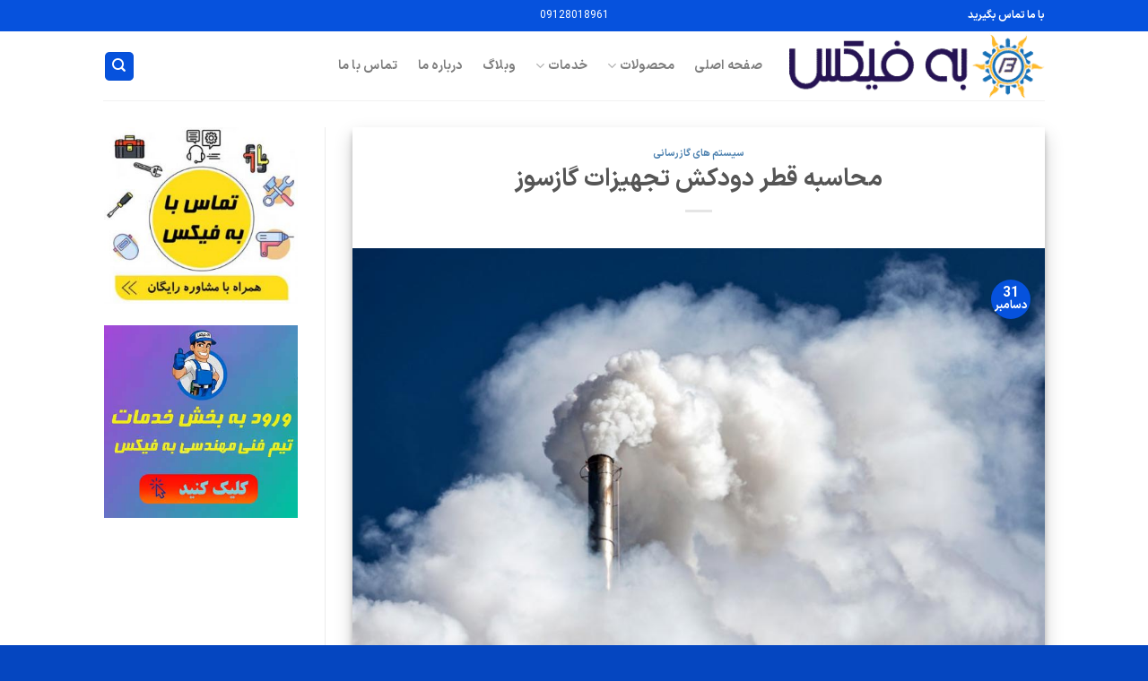

--- FILE ---
content_type: text/html; charset=utf-8
request_url: https://behfix.com/blog/%D9%85%D8%AD%D8%A7%D8%B3%D8%A8%D9%87-%D9%82%D8%B7%D8%B1-%D8%AF%D9%88%D8%AF%DA%A9%D8%B4/
body_size: 26691
content:
<!DOCTYPE html> <!--[if IE 9 ]><html dir="rtl" lang="fa-IR" class="ie9 loading-site no-js"> <![endif]--> <!--[if IE 8 ]><html dir="rtl" lang="fa-IR" class="ie8 loading-site no-js"> <![endif]--> <!--[if (gte IE 9)|!(IE)]><!--><html dir="rtl" lang="fa-IR" class="loading-site no-js"> <!--<![endif]--><head><meta charset="UTF-8" /><link rel="profile" href="http://gmpg.org/xfn/11" /><link rel="pingback" href="https://behfix.com/xmlrpc.php" /> <script>!function(e,c){e[c]=e[c]+(e[c]&&" ")+"quform-js"}(document.documentElement,"className");</script><script>(function(html){html.className = html.className.replace(/\bno-js\b/,'js')})(document.documentElement);</script> <meta name='robots' content='index, follow, max-image-preview:large, max-snippet:-1, max-video-preview:-1' /><meta name="viewport" content="width=device-width, initial-scale=1" /><link media="all" href="https://behfix.com/wp-content/cache/autoptimize/css/autoptimize_0effe6315cb7a02fe388ad307ef9adfe.css" rel="stylesheet"><title>محاسبه قطر دودکش تجهیزات گازسوز - به فیکس</title><meta name="description" content="نحوه محاسبه قطر دودکش تجهیزات گازسوز منطبق بر مبحث 17 مقررات ملی ساختمان - سایزینگ دودکش گازرسانی - تعیین قطر لوله دودکش" /><link rel="canonical" href="https://behfix.com/blog/محاسبه-قطر-دودکش/" /><meta property="og:locale" content="fa_IR" /><meta property="og:type" content="article" /><meta property="og:title" content="محاسبه قطر دودکش تجهیزات گازسوز" /><meta property="og:description" content="نحوه محاسبه قطر دودکش تجهیزات گازسوز منطبق بر مبحث 17 مقررات ملی ساختمان - سایزینگ دودکش گازرسانی - تعیین قطر لوله دودکش" /><meta property="og:url" content="https://behfix.com/blog/محاسبه-قطر-دودکش/" /><meta property="og:site_name" content="به فیکس" /><meta property="article:published_time" content="2021-12-31T13:42:54+00:00" /><meta property="article:modified_time" content="2022-06-19T14:16:16+00:00" /><meta property="og:image" content="https://behfix.com/wp-content/uploads/2021/12/دودکش-فلزی.jpg" /><meta property="og:image:width" content="1000" /><meta property="og:image:height" content="660" /><meta property="og:image:type" content="image/jpeg" /><meta name="author" content="بهنام اشکانی" /><meta name="twitter:card" content="summary_large_image" /><meta name="twitter:label1" content="نوشته‌شده بدست" /><meta name="twitter:data1" content="بهنام اشکانی" /><meta name="twitter:label2" content="زمان تقریبی برای خواندن" /><meta name="twitter:data2" content="7 دقیقه" /> <script type="application/ld+json" class="yoast-schema-graph">{"@context":"https://schema.org","@graph":[{"@type":"Article","@id":"https://behfix.com/blog/%D9%85%D8%AD%D8%A7%D8%B3%D8%A8%D9%87-%D9%82%D8%B7%D8%B1-%D8%AF%D9%88%D8%AF%DA%A9%D8%B4/#article","isPartOf":{"@id":"https://behfix.com/blog/%D9%85%D8%AD%D8%A7%D8%B3%D8%A8%D9%87-%D9%82%D8%B7%D8%B1-%D8%AF%D9%88%D8%AF%DA%A9%D8%B4/"},"author":{"name":"بهنام اشکانی","@id":"https://behfix.com/#/schema/person/d19e3048543d67778609f5ff89ae137f"},"headline":"محاسبه قطر دودکش تجهیزات گازسوز","datePublished":"2021-12-31T13:42:54+00:00","dateModified":"2022-06-19T14:16:16+00:00","mainEntityOfPage":{"@id":"https://behfix.com/blog/%D9%85%D8%AD%D8%A7%D8%B3%D8%A8%D9%87-%D9%82%D8%B7%D8%B1-%D8%AF%D9%88%D8%AF%DA%A9%D8%B4/"},"wordCount":61,"commentCount":12,"publisher":{"@id":"https://behfix.com/#organization"},"image":{"@id":"https://behfix.com/blog/%D9%85%D8%AD%D8%A7%D8%B3%D8%A8%D9%87-%D9%82%D8%B7%D8%B1-%D8%AF%D9%88%D8%AF%DA%A9%D8%B4/#primaryimage"},"thumbnailUrl":"https://behfix.com/wp-content/uploads/2021/12/دودکش-فلزی.jpg","articleSection":["سیستم های گازرسانی"],"inLanguage":"fa-IR","potentialAction":[{"@type":"CommentAction","name":"Comment","target":["https://behfix.com/blog/%D9%85%D8%AD%D8%A7%D8%B3%D8%A8%D9%87-%D9%82%D8%B7%D8%B1-%D8%AF%D9%88%D8%AF%DA%A9%D8%B4/#respond"]}]},{"@type":"WebPage","@id":"https://behfix.com/blog/%D9%85%D8%AD%D8%A7%D8%B3%D8%A8%D9%87-%D9%82%D8%B7%D8%B1-%D8%AF%D9%88%D8%AF%DA%A9%D8%B4/","url":"https://behfix.com/blog/%D9%85%D8%AD%D8%A7%D8%B3%D8%A8%D9%87-%D9%82%D8%B7%D8%B1-%D8%AF%D9%88%D8%AF%DA%A9%D8%B4/","name":"محاسبه قطر دودکش تجهیزات گازسوز - به فیکس","isPartOf":{"@id":"https://behfix.com/#website"},"primaryImageOfPage":{"@id":"https://behfix.com/blog/%D9%85%D8%AD%D8%A7%D8%B3%D8%A8%D9%87-%D9%82%D8%B7%D8%B1-%D8%AF%D9%88%D8%AF%DA%A9%D8%B4/#primaryimage"},"image":{"@id":"https://behfix.com/blog/%D9%85%D8%AD%D8%A7%D8%B3%D8%A8%D9%87-%D9%82%D8%B7%D8%B1-%D8%AF%D9%88%D8%AF%DA%A9%D8%B4/#primaryimage"},"thumbnailUrl":"https://behfix.com/wp-content/uploads/2021/12/دودکش-فلزی.jpg","datePublished":"2021-12-31T13:42:54+00:00","dateModified":"2022-06-19T14:16:16+00:00","description":"نحوه محاسبه قطر دودکش تجهیزات گازسوز منطبق بر مبحث 17 مقررات ملی ساختمان - سایزینگ دودکش گازرسانی - تعیین قطر لوله دودکش","breadcrumb":{"@id":"https://behfix.com/blog/%D9%85%D8%AD%D8%A7%D8%B3%D8%A8%D9%87-%D9%82%D8%B7%D8%B1-%D8%AF%D9%88%D8%AF%DA%A9%D8%B4/#breadcrumb"},"inLanguage":"fa-IR","potentialAction":[{"@type":"ReadAction","target":["https://behfix.com/blog/%D9%85%D8%AD%D8%A7%D8%B3%D8%A8%D9%87-%D9%82%D8%B7%D8%B1-%D8%AF%D9%88%D8%AF%DA%A9%D8%B4/"]}]},{"@type":"ImageObject","inLanguage":"fa-IR","@id":"https://behfix.com/blog/%D9%85%D8%AD%D8%A7%D8%B3%D8%A8%D9%87-%D9%82%D8%B7%D8%B1-%D8%AF%D9%88%D8%AF%DA%A9%D8%B4/#primaryimage","url":"https://behfix.com/wp-content/uploads/2021/12/دودکش-فلزی.jpg","contentUrl":"https://behfix.com/wp-content/uploads/2021/12/دودکش-فلزی.jpg","width":1000,"height":660,"caption":"محاسبه قطر لوله دودکش تجهیزات گازسوز"},{"@type":"BreadcrumbList","@id":"https://behfix.com/blog/%D9%85%D8%AD%D8%A7%D8%B3%D8%A8%D9%87-%D9%82%D8%B7%D8%B1-%D8%AF%D9%88%D8%AF%DA%A9%D8%B4/#breadcrumb","itemListElement":[{"@type":"ListItem","position":1,"name":"Home","item":"https://behfix.com/"},{"@type":"ListItem","position":2,"name":"مقالات","item":"https://behfix.com/blog/"},{"@type":"ListItem","position":3,"name":"محاسبه قطر دودکش تجهیزات گازسوز"}]},{"@type":"WebSite","@id":"https://behfix.com/#website","url":"https://behfix.com/","name":"به فیکس","description":"خدمات فنی مهندسی به فیکس","publisher":{"@id":"https://behfix.com/#organization"},"potentialAction":[{"@type":"SearchAction","target":{"@type":"EntryPoint","urlTemplate":"https://behfix.com/?s={search_term_string}"},"query-input":{"@type":"PropertyValueSpecification","valueRequired":true,"valueName":"search_term_string"}}],"inLanguage":"fa-IR"},{"@type":"Organization","@id":"https://behfix.com/#organization","name":"BehFix","url":"https://behfix.com/","logo":{"@type":"ImageObject","inLanguage":"fa-IR","@id":"https://behfix.com/#/schema/logo/image/","url":"https://behfix.com/wp-content/uploads/2019/02/به-فیکس.png","contentUrl":"https://behfix.com/wp-content/uploads/2019/02/به-فیکس.png","width":300,"height":94,"caption":"BehFix"},"image":{"@id":"https://behfix.com/#/schema/logo/image/"},"sameAs":["https://www.instagram.com/behfixcom/"]},{"@type":"Person","@id":"https://behfix.com/#/schema/person/d19e3048543d67778609f5ff89ae137f","name":"بهنام اشکانی","image":{"@type":"ImageObject","inLanguage":"fa-IR","@id":"https://behfix.com/#/schema/person/image/","url":"https://secure.gravatar.com/avatar/744635ed5af24823c7b91999ff2361c10a220ab44606ce0d63fc8823ec128141?s=96&d=mm&r=g","contentUrl":"https://secure.gravatar.com/avatar/744635ed5af24823c7b91999ff2361c10a220ab44606ce0d63fc8823ec128141?s=96&d=mm&r=g","caption":"بهنام اشکانی"},"description":"بهنام اشکانی هستم. موسس به فیکس. علاقه مند به حوزه تاسیسات مکانیکی و برقی، تهویه مطبوع و ...","sameAs":["https://behfix.com/"]}]}</script> <link rel='prefetch' href='https://behfix.com/wp-content/themes/flatsome/assets/js/flatsome.js?ver=e1ad26bd5672989785e1' /><link rel='prefetch' href='https://behfix.com/wp-content/themes/flatsome/assets/js/chunk.slider.js?ver=3.19.14' /><link rel='prefetch' href='https://behfix.com/wp-content/themes/flatsome/assets/js/chunk.popups.js?ver=3.19.14' /><link rel='prefetch' href='https://behfix.com/wp-content/themes/flatsome/assets/js/chunk.tooltips.js?ver=3.19.14' /><link rel='prefetch' href='https://behfix.com/wp-content/themes/flatsome/assets/js/woocommerce.js?ver=dd6035ce106022a74757' /><link rel="alternate" type="application/rss+xml" title="به فیکس &raquo; خوراک" href="https://behfix.com/feed/" /><link rel="alternate" type="application/rss+xml" title="به فیکس &raquo; خوراک دیدگاه‌ها" href="https://behfix.com/comments/feed/" /><link rel="alternate" type="application/rss+xml" title="به فیکس &raquo; محاسبه قطر دودکش تجهیزات گازسوز خوراک دیدگاه‌ها" href="https://behfix.com/blog/%D9%85%D8%AD%D8%A7%D8%B3%D8%A8%D9%87-%D9%82%D8%B7%D8%B1-%D8%AF%D9%88%D8%AF%DA%A9%D8%B4/feed/" /><link rel="alternate" title="oEmbed (JSON)" type="application/json+oembed" href="https://behfix.com/wp-json/oembed/1.0/embed?url=https%3A%2F%2Fbehfix.com%2Fblog%2F%25D9%2585%25D8%25AD%25D8%25A7%25D8%25B3%25D8%25A8%25D9%2587-%25D9%2582%25D8%25B7%25D8%25B1-%25D8%25AF%25D9%2588%25D8%25AF%25DA%25A9%25D8%25B4%2F" /><link rel="alternate" title="oEmbed (XML)" type="text/xml+oembed" href="https://behfix.com/wp-json/oembed/1.0/embed?url=https%3A%2F%2Fbehfix.com%2Fblog%2F%25D9%2585%25D8%25AD%25D8%25A7%25D8%25B3%25D8%25A8%25D9%2587-%25D9%2582%25D8%25B7%25D8%25B1-%25D8%25AF%25D9%2588%25D8%25AF%25DA%25A9%25D8%25B4%2F&#038;format=xml" /><style id='wp-img-auto-sizes-contain-inline-css' type='text/css'>img:is([sizes=auto i],[sizes^="auto," i]){contain-intrinsic-size:3000px 1500px}
/*# sourceURL=wp-img-auto-sizes-contain-inline-css */</style><style id='woocommerce-inline-inline-css' type='text/css'>.woocommerce form .form-row .required { visibility: visible; }
/*# sourceURL=woocommerce-inline-inline-css */</style><link rel='stylesheet' id='dashicons-css' href='https://behfix.com/wp-includes/css/dashicons.min.css?ver=6.9' type='text/css' media='all' /><style id='flatsome-main-inline-css' type='text/css'>@font-face {
				font-family: "fl-icons";
				font-display: block;
				src: url(https://behfix.com/wp-content/themes/flatsome/assets/css/icons/fl-icons.eot?v=3.19.14);
				src:
					url(https://behfix.com/wp-content/themes/flatsome/assets/css/icons/fl-icons.eot#iefix?v=3.19.14) format("embedded-opentype"),
					url(https://behfix.com/wp-content/themes/flatsome/assets/css/icons/fl-icons.woff2?v=3.19.14) format("woff2"),
					url(https://behfix.com/wp-content/themes/flatsome/assets/css/icons/fl-icons.ttf?v=3.19.14) format("truetype"),
					url(https://behfix.com/wp-content/themes/flatsome/assets/css/icons/fl-icons.woff?v=3.19.14) format("woff"),
					url(https://behfix.com/wp-content/themes/flatsome/assets/css/icons/fl-icons.svg?v=3.19.14#fl-icons) format("svg");
			}
/*# sourceURL=flatsome-main-inline-css */</style> <script type="text/javascript" src="https://behfix.com/wp-includes/js/jquery/jquery.min.js?ver=3.7.1" id="jquery-core-js"></script> <link rel="https://api.w.org/" href="https://behfix.com/wp-json/" /><link rel="alternate" title="JSON" type="application/json" href="https://behfix.com/wp-json/wp/v2/posts/8588" /><link rel="EditURI" type="application/rsd+xml" title="RSD" href="https://behfix.com/xmlrpc.php?rsd" /><meta name="generator" content="WordPress 6.9" /><meta name="generator" content="WooCommerce 10.4.3" /><link rel='shortlink' href='https://behfix.com/?p=8588' /> <script type="application/ld+json">{"@context":"https://schema.org","@type":"Article","mainEntityOfPage":{"@type":"WebPage","@id":"https://behfix.com/blog/%D9%85%D8%AD%D8%A7%D8%B3%D8%A8%D9%87-%D9%82%D8%B7%D8%B1-%D8%AF%D9%88%D8%AF%DA%A9%D8%B4/"},"headline":"محاسبه قطر دودکش تجهیزات گازسوز","image":{"@type":"ImageObject","url":"https://behfix.com/wp-content/uploads/2021/12/دودکش-فلزی.jpg","width":1000,"height":660},"datePublished":"1970-01-01T00:00:00+0000","dateModified":"1970-01-01T00:00:00+0000","author":{"@type":"Person","name":"تحریریه به فیکس"},"publisher":{"@type":"Organization","name":"به فیکس","logo":{"@type":"ImageObject","url":"https://behfix.com/wp-content/uploads/2019/09/به-فیکس-اصلی.png"}}}</script><script type="application/ld+json">{"@context":"https:\/\/schema.org","@graph":[{"@context":"https:\/\/schema.org","@type":"SiteNavigationElement","id":"site-navigation","name":"\u0635\u0641\u062d\u0647 \u0627\u0635\u0644\u06cc","url":"https:\/\/behfix.com"},{"@context":"https:\/\/schema.org","@type":"SiteNavigationElement","id":"site-navigation","name":"\u0645\u062d\u0635\u0648\u0644\u0627\u062a","url":""},{"@context":"https:\/\/schema.org","@type":"SiteNavigationElement","id":"site-navigation","name":"\u06a9\u0645\u067e\u0631\u0633\u0648\u0631","url":"https:\/\/behfix.com\/product-category\/%DA%A9%D9%85%D9%BE%D8%B1%D8%B3%D9%88%D8%B1-%D8%AA%D8%A8%D8%B1%DB%8C%D8%AF\/"},{"@context":"https:\/\/schema.org","@type":"SiteNavigationElement","id":"site-navigation","name":"\u062e\u0631\u06cc\u062f \u0648 \u0641\u0631\u0648\u0634 \u0686\u06cc\u0644\u0631 \u062f\u0633\u062a \u062f\u0648\u0645","url":"https:\/\/behfix.com\/%DA%86%DB%8C%D9%84%D8%B1-%D8%AF%D8%B3%D8%AA-%D8%AF%D9%88%D9%85\/"},{"@context":"https:\/\/schema.org","@type":"SiteNavigationElement","id":"site-navigation","name":"\u0641\u0631\u0648\u0634 \u0644\u06cc\u062a\u06cc\u0645 \u0628\u0631\u0648\u0645\u0627\u06cc\u062f \u0686\u06cc\u0644\u0631 \u062c\u0630\u0628\u06cc","url":"https:\/\/behfix.com\/product\/%D9%84%DB%8C%D8%AA%DB%8C%D9%85-%D8%A8%D8%B1%D9%85%D8%A7%DB%8C%D8%AF\/"},{"@context":"https:\/\/schema.org","@type":"SiteNavigationElement","id":"site-navigation","name":"\u062e\u062f\u0645\u0627\u062a","url":"https:\/\/behfix.com\/%D8%AE%D8%AF%D9%85%D8%A7%D8%AA\/"},{"@context":"https:\/\/schema.org","@type":"SiteNavigationElement","id":"site-navigation","name":"\u062e\u062f\u0645\u0627\u062a \u0686\u06cc\u0644\u0631 \u0648 \u0633\u06cc\u0633\u062a\u0645 \u0647\u0627\u06cc \u0633\u0631\u0645\u0627\u06cc\u0634\u06cc","url":""},{"@context":"https:\/\/schema.org","@type":"SiteNavigationElement","id":"site-navigation","name":"\u062a\u0639\u0645\u06cc\u0631 \u0686\u06cc\u0644\u0631 \u062a\u0631\u0627\u06a9\u0645\u06cc","url":"https:\/\/behfix.com\/%D8%AA%D8%B9%D9%85%DB%8C%D8%B1-%DA%86%DB%8C%D9%84%D8%B1\/"},{"@context":"https:\/\/schema.org","@type":"SiteNavigationElement","id":"site-navigation","name":"\u062a\u0639\u0645\u06cc\u0631 \u0686\u06cc\u0644\u0631 \u062c\u0630\u0628\u06cc","url":"https:\/\/behfix.com\/%D8%AA%D8%B9%D9%85%DB%8C%D8%B1-%DA%86%DB%8C%D9%84%D8%B1-%D8%AC%D8%B0%D8%A8%DB%8C\/"},{"@context":"https:\/\/schema.org","@type":"SiteNavigationElement","id":"site-navigation","name":"\u062a\u0639\u0645\u06cc\u0631 \u0648 \u0646\u06af\u0647\u062f\u0627\u0631\u06cc \u0686\u06cc\u0644\u0631 \u062a\u0631\u0627\u06a9\u0645\u06cc","url":"https:\/\/behfix.com\/%D8%AA%D8%B9%D9%85%DB%8C%D8%B1-%D9%86%DA%AF%D9%87%D8%AF%D8%A7%D8%B1%DB%8C-%DA%86%DB%8C%D9%84%D8%B1-%D8%AA%D8%B1%D8%A7%DA%A9%D9%85%DB%8C\/"},{"@context":"https:\/\/schema.org","@type":"SiteNavigationElement","id":"site-navigation","name":"\u062a\u0639\u0645\u06cc\u0631 \u0628\u0631\u062c \u062e\u0646\u06a9 \u06a9\u0646\u0646\u062f\u0647","url":"https:\/\/behfix.com\/%D8%AA%D8%B9%D9%85%DB%8C%D8%B1-%D8%A8%D8%B1%D8%AC-%D8%AE%D9%86%DA%A9-%DA%A9%D9%86%D9%86%D8%AF%D9%87\/"},{"@context":"https:\/\/schema.org","@type":"SiteNavigationElement","id":"site-navigation","name":"\u0633\u0631\u0648\u06cc\u0633 \u0686\u06cc\u0644\u0631","url":"https:\/\/behfix.com\/%D8%B3%D8%B1%D9%88%DB%8C%D8%B3-%DA%86%DB%8C%D9%84%D8%B1\/"},{"@context":"https:\/\/schema.org","@type":"SiteNavigationElement","id":"site-navigation","name":"\u0633\u0631\u0648\u06cc\u0633 \u0686\u06cc\u0644\u0631 \u062c\u0630\u0628\u06cc","url":"https:\/\/behfix.com\/%D8%B3%D8%B1%D9%88%DB%8C%D8%B3-%DA%86%DB%8C%D9%84%D8%B1-%D8%AC%D8%B0%D8%A8%DB%8C\/"},{"@context":"https:\/\/schema.org","@type":"SiteNavigationElement","id":"site-navigation","name":"\u0631\u06cc\u062a\u06cc\u0648\u0628 \u0686\u06cc\u0644\u0631","url":"https:\/\/behfix.com\/%D8%B1%DB%8C%D8%AA%DB%8C%D9%88%D8%A8-%DA%86%DB%8C%D9%84%D8%B1\/"},{"@context":"https:\/\/schema.org","@type":"SiteNavigationElement","id":"site-navigation","name":"\u062c\u0627\u0628\u062c\u0627\u06cc\u06cc \u0686\u06cc\u0644\u0631","url":"https:\/\/behfix.com\/%D8%AC%D8%A7%D8%A8%D8%AC%D8%A7%DB%8C%DB%8C-%DA%86%DB%8C%D9%84%D8%B1\/"},{"@context":"https:\/\/schema.org","@type":"SiteNavigationElement","id":"site-navigation","name":"\u0644\u0648\u0644\u0647 \u06a9\u0634\u06cc \u0645\u0633\u06cc","url":"https:\/\/behfix.com\/%D9%84%D9%88%D9%84%D9%87-%DA%A9%D8%B4%DB%8C-%D9%85%D8%B3%DB%8C\/"},{"@context":"https:\/\/schema.org","@type":"SiteNavigationElement","id":"site-navigation","name":"\u062a\u0639\u0645\u06cc\u0631 \u06a9\u0645\u067e\u0631\u0633\u0648\u0631","url":"https:\/\/behfix.com\/%D8%AA%D8%B9%D9%85%DB%8C%D8%B1-%DA%A9%D9%85%D9%BE%D8%B1%D8%B3%D9%88%D8%B1\/"},{"@context":"https:\/\/schema.org","@type":"SiteNavigationElement","id":"site-navigation","name":"\u06a9\u0627\u0647\u0634 \u0635\u062f\u0627\u06cc \u0686\u06cc\u0644\u0631","url":"https:\/\/behfix.com\/%DA%A9%D8%A7%D9%87%D8%B4-%D8%B5%D8%AF%D8%A7%DB%8C-%DA%86%DB%8C%D9%84%D8%B1\/"},{"@context":"https:\/\/schema.org","@type":"SiteNavigationElement","id":"site-navigation","name":"\u062e\u062f\u0645\u0627\u062a \u0645\u0648\u062a\u0648\u0631\u062e\u0627\u0646\u0647","url":""},{"@context":"https:\/\/schema.org","@type":"SiteNavigationElement","id":"site-navigation","name":"\u0627\u062c\u0631\u0627\u06cc \u0645\u0648\u062a\u0648\u0631\u062e\u0627\u0646\u0647","url":"https:\/\/behfix.com\/%D8%A7%D8%AC%D8%B1%D8%A7%DB%8C-%D9%85%D9%88%D8%AA%D9%88%D8%B1%D8%AE%D8%A7%D9%86%D9%87\/"},{"@context":"https:\/\/schema.org","@type":"SiteNavigationElement","id":"site-navigation","name":"\u062a\u0639\u0645\u06cc\u0631 \u0645\u0648\u062a\u0648\u0631\u062e\u0627\u0646\u0647","url":"https:\/\/behfix.com\/%D8%AA%D8%B9%D9%85%DB%8C%D8%B1-%D9%85%D9%88%D8%AA%D9%88%D8%B1%D8%AE%D8%A7%D9%86%D9%87\/"},{"@context":"https:\/\/schema.org","@type":"SiteNavigationElement","id":"site-navigation","name":"\u0646\u06af\u0647\u062f\u0627\u0631\u06cc \u0645\u0648\u062a\u0648\u0631\u062e\u0627\u0646\u0647","url":"https:\/\/behfix.com\/%D9%86%DA%AF%D9%87%D8%AF%D8%A7%D8%B1%DB%8C-%D9%85%D9%88%D8%AA%D9%88%D8%B1%D8%AE%D8%A7%D9%86%D9%87\/"},{"@context":"https:\/\/schema.org","@type":"SiteNavigationElement","id":"site-navigation","name":"\u0628\u0627\u0632\u0633\u0627\u0632\u06cc \u0645\u0648\u062a\u0648\u0631\u062e\u0627\u0646\u0647","url":"https:\/\/behfix.com\/%D8%A8%D8%A7%D8%B2%D8%B3%D8%A7%D8%B2%DB%8C-%D9%85%D9%88%D8%AA%D9%88%D8%B1%D8%AE%D8%A7%D9%86%D9%87\/"},{"@context":"https:\/\/schema.org","@type":"SiteNavigationElement","id":"site-navigation","name":"\u0627\u0633\u06cc\u062f\u0634\u0648\u06cc\u06cc \u0645\u0646\u0628\u0639 \u06a9\u0648\u06cc\u0644 \u062f\u0627\u0631","url":"https:\/\/behfix.com\/%D8%A7%D8%B3%DB%8C%D8%AF%D8%B4%D9%88%DB%8C%DB%8C-%D9%85%D9%86%D8%A8%D8%B9-%DA%A9%D9%88%DB%8C%D9%84-%D8%AF%D8%A7%D8%B1\/"},{"@context":"https:\/\/schema.org","@type":"SiteNavigationElement","id":"site-navigation","name":"\u0644\u0648\u0644\u0647 \u06a9\u0634\u06cc \u0645\u0648\u062a\u0648\u0631\u062e\u0627\u0646\u0647","url":"https:\/\/behfix.com\/%D9%84%D9%88%D9%84%D9%87-%DA%A9%D8%B4%DB%8C-%D9%85%D9%88%D8%AA%D9%88%D8%B1%D8%AE%D8%A7%D9%86%D9%87\/"},{"@context":"https:\/\/schema.org","@type":"SiteNavigationElement","id":"site-navigation","name":"\u062a\u0639\u0645\u06cc\u0631 \u062f\u06cc\u06af \u0645\u0648\u062a\u0648\u0631\u062e\u0627\u0646\u0647","url":"https:\/\/behfix.com\/%D8%AA%D8%B9%D9%85%DB%8C%D8%B1-%D8%AF%DB%8C%DA%AF-%D9%85%D9%88%D8%AA%D9%88%D8%B1%D8%AE%D8%A7%D9%86%D9%87\/"},{"@context":"https:\/\/schema.org","@type":"SiteNavigationElement","id":"site-navigation","name":"\u062a\u0639\u0645\u06cc\u0631 \u067e\u0645\u067e \u0645\u0648\u062a\u0648\u0631\u062e\u0627\u0646\u0647","url":"https:\/\/behfix.com\/%D8%AA%D8%B9%D9%85%DB%8C%D8%B1-%D9%BE%D9%85%D9%BE-%D9%85%D9%88%D8%AA%D9%88%D8%B1%D8%AE%D8%A7%D9%86%D9%87\/"},{"@context":"https:\/\/schema.org","@type":"SiteNavigationElement","id":"site-navigation","name":"\u0639\u0627\u06cc\u0642 \u06a9\u0627\u0631\u06cc \u0645\u0648\u062a\u0648\u0631\u062e\u0627\u0646\u0647","url":"https:\/\/behfix.com\/%D8%B9%D8%A7%DB%8C%D9%82-%DA%A9%D8%A7%D8%B1%DB%8C-%D9%85%D9%88%D8%AA%D9%88%D8%B1%D8%AE%D8%A7%D9%86%D9%87\/"},{"@context":"https:\/\/schema.org","@type":"SiteNavigationElement","id":"site-navigation","name":"\u062a\u0639\u0645\u06cc\u0631 \u0645\u0634\u0639\u0644 \u0645\u0648\u062a\u0648\u0631\u062e\u0627\u0646\u0647","url":"https:\/\/behfix.com\/%D8%AA%D8%B9%D9%85%DB%8C%D8%B1-%D9%85%D8%B4%D8%B9%D9%84-%D9%85%D9%88%D8%AA%D9%88%D8%B1%D8%AE%D8%A7%D9%86%D9%87\/"},{"@context":"https:\/\/schema.org","@type":"SiteNavigationElement","id":"site-navigation","name":"\u0633\u0627\u062e\u062a \u06a9\u0644\u06a9\u062a\u0648\u0631 \u0645\u0648\u062a\u0648\u0631\u062e\u0627\u0646\u0647","url":"https:\/\/behfix.com\/%D8%B3%D8%A7%D8%AE%D8%AA-%DA%A9%D9%84%DA%A9%D8%AA%D9%88%D8%B1-%D9%85%D9%88%D8%AA%D9%88%D8%B1%D8%AE%D8%A7%D9%86%D9%87\/"},{"@context":"https:\/\/schema.org","@type":"SiteNavigationElement","id":"site-navigation","name":"\u062e\u062f\u0645\u0627\u062a \u0647\u0648\u0627\u0633\u0627\u0632","url":"#"},{"@context":"https:\/\/schema.org","@type":"SiteNavigationElement","id":"site-navigation","name":"\u062a\u0639\u0645\u06cc\u0631 \u0647\u0648\u0627\u0633\u0627\u0632","url":"https:\/\/behfix.com\/%D8%AA%D8%B9%D9%85%DB%8C%D8%B1-%D9%87%D9%88%D8%A7%D8%B3%D8%A7%D8%B2\/"},{"@context":"https:\/\/schema.org","@type":"SiteNavigationElement","id":"site-navigation","name":"\u0646\u0635\u0628 \u0648 \u0631\u0627\u0647 \u0627\u0646\u062f\u0627\u0632\u06cc \u0647\u0648\u0627\u0633\u0627\u0632","url":"https:\/\/behfix.com\/%D8%B1%D8%A7%D9%87-%D8%A7%D9%86%D8%AF%D8%A7%D8%B2%DB%8C-%D9%87%D9%88%D8%A7%D8%B3%D8%A7%D8%B2\/"},{"@context":"https:\/\/schema.org","@type":"SiteNavigationElement","id":"site-navigation","name":"\u0646\u06af\u0647\u062f\u0627\u0631\u06cc \u0648 \u062a\u0639\u0645\u06cc\u0631 \u0631\u0648\u0641\u062a\u0627\u067e \u067e\u06a9\u06cc\u062c","url":"https:\/\/behfix.com\/%D8%AA%D8%B9%D9%85%DB%8C%D8%B1-%D8%B1%D9%88%D9%81%D8%AA%D8%A7%D9%BE-%D9%BE%DA%A9%DB%8C%D8%AC\/"},{"@context":"https:\/\/schema.org","@type":"SiteNavigationElement","id":"site-navigation","name":"\u062f\u06cc\u06af\u0631 \u062e\u062f\u0645\u0627\u062a","url":""},{"@context":"https:\/\/schema.org","@type":"SiteNavigationElement","id":"site-navigation","name":"\u062a\u0639\u0645\u06cc\u0631 \u0648 \u0646\u06af\u0647\u062f\u0627\u0631\u06cc \u062a\u0627\u0633\u06cc\u0633\u0627\u062a \u0633\u0627\u062e\u062a\u0645\u0627\u0646","url":"https:\/\/behfix.com\/%D9%86%DA%AF%D9%87%D8%AF%D8%A7%D8%B1%DB%8C-%D8%AA%D8%A7%D8%B3%DB%8C%D8%B3%D8%A7%D8%AA-%D8%B3%D8%A7%D8%AE%D8%AA%D9%85%D8%A7%D9%86\/"},{"@context":"https:\/\/schema.org","@type":"SiteNavigationElement","id":"site-navigation","name":"\u0627\u062c\u0631\u0627\u06cc \u0644\u0648\u0644\u0647 \u06a9\u0634\u06cc \u06af\u0627\u0632","url":"https:\/\/behfix.com\/%D8%A7%D8%AC%D8%B1%D8%A7%DB%8C-%D9%84%D9%88%D9%84%D9%87-%DA%A9%D8%B4%DB%8C-%DA%AF%D8%A7%D8%B2\/"},{"@context":"https:\/\/schema.org","@type":"SiteNavigationElement","id":"site-navigation","name":"\u0627\u062c\u0631\u0627\u06cc \u0644\u0648\u0644\u0647 \u06a9\u0634\u06cc \u0641\u0627\u0636\u0644\u0627\u0628","url":"https:\/\/behfix.com\/%D8%A7%D8%AC%D8%B1%D8%A7%DB%8C-%D9%84%D9%88%D9%84%D9%87-%DA%A9%D8%B4%DB%8C-%D9%81%D8%A7%D8%B6%D9%84%D8%A7%D8%A8\/"},{"@context":"https:\/\/schema.org","@type":"SiteNavigationElement","id":"site-navigation","name":"\u062a\u0639\u0645\u06cc\u0631 \u0641\u0646 \u06a9\u0648\u06cc\u0644","url":"https:\/\/behfix.com\/%D8%AA%D8%B9%D9%85%DB%8C%D8%B1-%D9%81%D9%86-%DA%A9%D9%88%DB%8C%D9%84\/"},{"@context":"https:\/\/schema.org","@type":"SiteNavigationElement","id":"site-navigation","name":"\u0637\u0631\u0627\u062d\u06cc \u0646\u0642\u0634\u0647 \u0627\u0632\u0628\u06cc\u0644\u062a \u062a\u0627\u0633\u06cc\u0633\u0627\u062a \u0645\u06a9\u0627\u0646\u06cc\u06a9\u06cc \u0633\u0627\u062e\u062a\u0645\u0627\u0646","url":"https:\/\/behfix.com\/%D9%86%D9%82%D8%B4%D9%87-%D8%A7%D8%B2%D8%A8%DB%8C%D9%84%D8%AA-%D8%AA%D8%A7%D8%B3%DB%8C%D8%B3%D8%A7%D8%AA-%D9%85%DA%A9%D8%A7%D9%86%DB%8C%DA%A9%DB%8C\/"},{"@context":"https:\/\/schema.org","@type":"SiteNavigationElement","id":"site-navigation","name":"\u062a\u0639\u0645\u06cc\u0631 \u0633\u06cc\u0633\u062a\u0645 \u0648\u06cc \u0622\u0631 \u0627\u0641","url":"https:\/\/behfix.com\/%D8%AA%D8%B9%D9%85%DB%8C%D8%B1-vrf\/"},{"@context":"https:\/\/schema.org","@type":"SiteNavigationElement","id":"site-navigation","name":"\u0627\u062c\u0631\u0627\u06cc \u0644\u0648\u0644\u0647 \u06a9\u0634\u06cc \u0627\u0633\u067e\u0631\u06cc\u0646\u06a9\u0644\u0631","url":"https:\/\/behfix.com\/%D8%A7%D8%AC%D8%B1%D8%A7%DB%8C-%D9%84%D9%88%D9%84%D9%87-%DA%A9%D8%B4%DB%8C-%D8%A7%D8%B3%D9%BE%D8%B1%DB%8C%D9%86%DA%A9%D9%84%D8%B1\/"},{"@context":"https:\/\/schema.org","@type":"SiteNavigationElement","id":"site-navigation","name":"\u0648\u0628\u0644\u0627\u06af","url":"https:\/\/behfix.com\/blog\/"},{"@context":"https:\/\/schema.org","@type":"SiteNavigationElement","id":"site-navigation","name":"\u062f\u0631\u0628\u0627\u0631\u0647 \u0645\u0627","url":"https:\/\/behfix.com\/%d8%af%d8%b1%d8%a8%d8%a7%d8%b1%d9%87-%d9%85%d8%a7\/"},{"@context":"https:\/\/schema.org","@type":"SiteNavigationElement","id":"site-navigation","name":"\u062a\u0645\u0627\u0633 \u0628\u0627 \u0645\u0627","url":"https:\/\/behfix.com\/\u062a\u0645\u0627\u0633-\u0628\u0627-\u0645\u0627"}]}</script> <noscript><style>.woocommerce-product-gallery{ opacity: 1 !important; }</style></noscript><style id="wpsp-style-frontend"></style><link rel="icon" href="https://behfix.com/wp-content/uploads/2020/03/cropped-logo144-32x32.png" sizes="32x32" /><link rel="icon" href="https://behfix.com/wp-content/uploads/2020/03/cropped-logo144-192x192.png" sizes="192x192" /><link rel="apple-touch-icon" href="https://behfix.com/wp-content/uploads/2020/03/cropped-logo144-180x180.png" /><meta name="msapplication-TileImage" content="https://behfix.com/wp-content/uploads/2020/03/cropped-logo144-270x270.png" /><style id="custom-css" type="text/css">:root {--primary-color: #0652dd;--fs-color-primary: #0652dd;--fs-color-secondary: #dd9106;--fs-color-success: #7a9c59;--fs-color-alert: #b20000;--fs-experimental-link-color: #23649d;--fs-experimental-link-color-hover: #111;}.tooltipster-base {--tooltip-color: #fff;--tooltip-bg-color: #000;}.off-canvas-right .mfp-content, .off-canvas-left .mfp-content {--drawer-width: 300px;}.off-canvas .mfp-content.off-canvas-cart {--drawer-width: 360px;}.header-main{height: 77px}#logo img{max-height: 77px}#logo{width:285px;}.header-bottom{min-height: 59px}.header-top{min-height: 35px}.transparent .header-main{height: 309px}.transparent #logo img{max-height: 309px}.has-transparent + .page-title:first-of-type,.has-transparent + #main > .page-title,.has-transparent + #main > div > .page-title,.has-transparent + #main .page-header-wrapper:first-of-type .page-title{padding-top: 339px;}.header.show-on-scroll,.stuck .header-main{height:55px!important}.stuck #logo img{max-height: 55px!important}.search-form{ width: 78%;}.header-bottom {background-color: #f1f1f1}.top-bar-nav > li > a{line-height: 16px }.header-main .nav > li > a{line-height: 47px }.header-bottom-nav > li > a{line-height: 46px }@media (max-width: 549px) {.header-main{height: 70px}#logo img{max-height: 70px}}.nav-dropdown{font-size:86%}.header-top{background-color:#0652dd!important;}body{font-size: 100%;}@media screen and (max-width: 549px){body{font-size: 100%;}}body{font-family: Lato, sans-serif;}body {font-weight: 400;font-style: normal;}.nav > li > a {font-family: Lato, sans-serif;}.mobile-sidebar-levels-2 .nav > li > ul > li > a {font-family: Lato, sans-serif;}.nav > li > a,.mobile-sidebar-levels-2 .nav > li > ul > li > a {font-weight: 700;font-style: normal;}h1,h2,h3,h4,h5,h6,.heading-font, .off-canvas-center .nav-sidebar.nav-vertical > li > a{font-family: Lato, sans-serif;}h1,h2,h3,h4,h5,h6,.heading-font,.banner h1,.banner h2 {font-weight: 700;font-style: normal;}.alt-font{font-family: "Dancing Script", sans-serif;}.alt-font {font-weight: 400!important;font-style: normal!important;}@media screen and (min-width: 550px){.products .box-vertical .box-image{min-width: 247px!important;width: 247px!important;}}.footer-1{background-color: #ffffff}.footer-2{background-color: #0652dd}.absolute-footer, html{background-color: #0546c0}.nav-vertical-fly-out > li + li {border-top-width: 1px; border-top-style: solid;}/* Custom CSS */.term-description{border: 1px solid #f0eded;padding: 20px;border-radius: 10px;margin-bottom: 30px;box-shadow: 0px 0px 5px 0.5px rgba(247, 239, 239, 0.75);}.cart{display:none;}.label-new.menu-item > a:after{content:"جدید";}.label-hot.menu-item > a:after{content:"جدید";}.label-sale.menu-item > a:after{content:"حراج";}.label-popular.menu-item > a:after{content:"محبوب";}</style><style type="text/css" id="wp-custom-css">.page-inner{
	box-shadow: 0 10px 20px rgba(0,0,0,.19),0 6px 6px rgba(0,0,0,.22);
padding: 40px 35px;
}
.widget-area{
	    position: fixed;

width: 216px;
   }
.comment-content{
	border: 2px solid #3923d447;
padding: 10px;
border-radius: 10px;
box-shadow: 0px 0px 27px 4px rgba(0,0,0,0.17);
	margin:5px;
}</style><style id="kirki-inline-styles">/* latin-ext */
@font-face {
  font-family: 'Lato';
  font-style: normal;
  font-weight: 400;
  font-display: swap;
  src: url(/home/behfixco/public_html/wp-content/fonts/lato/S6uyw4BMUTPHjxAwXjeu.woff2) format('woff2');
  unicode-range: U+0100-02BA, U+02BD-02C5, U+02C7-02CC, U+02CE-02D7, U+02DD-02FF, U+0304, U+0308, U+0329, U+1D00-1DBF, U+1E00-1E9F, U+1EF2-1EFF, U+2020, U+20A0-20AB, U+20AD-20C0, U+2113, U+2C60-2C7F, U+A720-A7FF;
}
/* latin */
@font-face {
  font-family: 'Lato';
  font-style: normal;
  font-weight: 400;
  font-display: swap;
  src: url(/home/behfixco/public_html/wp-content/fonts/lato/S6uyw4BMUTPHjx4wXg.woff2) format('woff2');
  unicode-range: U+0000-00FF, U+0131, U+0152-0153, U+02BB-02BC, U+02C6, U+02DA, U+02DC, U+0304, U+0308, U+0329, U+2000-206F, U+20AC, U+2122, U+2191, U+2193, U+2212, U+2215, U+FEFF, U+FFFD;
}
/* latin-ext */
@font-face {
  font-family: 'Lato';
  font-style: normal;
  font-weight: 700;
  font-display: swap;
  src: url(/home/behfixco/public_html/wp-content/fonts/lato/S6u9w4BMUTPHh6UVSwaPGR_p.woff2) format('woff2');
  unicode-range: U+0100-02BA, U+02BD-02C5, U+02C7-02CC, U+02CE-02D7, U+02DD-02FF, U+0304, U+0308, U+0329, U+1D00-1DBF, U+1E00-1E9F, U+1EF2-1EFF, U+2020, U+20A0-20AB, U+20AD-20C0, U+2113, U+2C60-2C7F, U+A720-A7FF;
}
/* latin */
@font-face {
  font-family: 'Lato';
  font-style: normal;
  font-weight: 700;
  font-display: swap;
  src: url(/home/behfixco/public_html/wp-content/fonts/lato/S6u9w4BMUTPHh6UVSwiPGQ.woff2) format('woff2');
  unicode-range: U+0000-00FF, U+0131, U+0152-0153, U+02BB-02BC, U+02C6, U+02DA, U+02DC, U+0304, U+0308, U+0329, U+2000-206F, U+20AC, U+2122, U+2191, U+2193, U+2212, U+2215, U+FEFF, U+FFFD;
}/* vietnamese */
@font-face {
  font-family: 'Dancing Script';
  font-style: normal;
  font-weight: 400;
  font-display: swap;
  src: url(/home/behfixco/public_html/wp-content/fonts/dancing-script/If2cXTr6YS-zF4S-kcSWSVi_sxjsohD9F50Ruu7BMSo3Rep8ltA.woff2) format('woff2');
  unicode-range: U+0102-0103, U+0110-0111, U+0128-0129, U+0168-0169, U+01A0-01A1, U+01AF-01B0, U+0300-0301, U+0303-0304, U+0308-0309, U+0323, U+0329, U+1EA0-1EF9, U+20AB;
}
/* latin-ext */
@font-face {
  font-family: 'Dancing Script';
  font-style: normal;
  font-weight: 400;
  font-display: swap;
  src: url(/home/behfixco/public_html/wp-content/fonts/dancing-script/If2cXTr6YS-zF4S-kcSWSVi_sxjsohD9F50Ruu7BMSo3ROp8ltA.woff2) format('woff2');
  unicode-range: U+0100-02BA, U+02BD-02C5, U+02C7-02CC, U+02CE-02D7, U+02DD-02FF, U+0304, U+0308, U+0329, U+1D00-1DBF, U+1E00-1E9F, U+1EF2-1EFF, U+2020, U+20A0-20AB, U+20AD-20C0, U+2113, U+2C60-2C7F, U+A720-A7FF;
}
/* latin */
@font-face {
  font-family: 'Dancing Script';
  font-style: normal;
  font-weight: 400;
  font-display: swap;
  src: url(/home/behfixco/public_html/wp-content/fonts/dancing-script/If2cXTr6YS-zF4S-kcSWSVi_sxjsohD9F50Ruu7BMSo3Sup8.woff2) format('woff2');
  unicode-range: U+0000-00FF, U+0131, U+0152-0153, U+02BB-02BC, U+02C6, U+02DA, U+02DC, U+0304, U+0308, U+0329, U+2000-206F, U+20AC, U+2122, U+2191, U+2193, U+2212, U+2215, U+FEFF, U+FFFD;
}</style><meta name="theme-color" content="#0652DD" />  <script async src="https://www.googletagmanager.com/gtag/js?id=UA-137811065-1"></script> <script>window.dataLayer = window.dataLayer || [];
  function gtag(){dataLayer.push(arguments);}
  gtag('js', new Date());

  gtag('config', 'UA-137811065-1');</script> <style id='global-styles-inline-css' type='text/css'>:root{--wp--preset--aspect-ratio--square: 1;--wp--preset--aspect-ratio--4-3: 4/3;--wp--preset--aspect-ratio--3-4: 3/4;--wp--preset--aspect-ratio--3-2: 3/2;--wp--preset--aspect-ratio--2-3: 2/3;--wp--preset--aspect-ratio--16-9: 16/9;--wp--preset--aspect-ratio--9-16: 9/16;--wp--preset--color--black: #000000;--wp--preset--color--cyan-bluish-gray: #abb8c3;--wp--preset--color--white: #ffffff;--wp--preset--color--pale-pink: #f78da7;--wp--preset--color--vivid-red: #cf2e2e;--wp--preset--color--luminous-vivid-orange: #ff6900;--wp--preset--color--luminous-vivid-amber: #fcb900;--wp--preset--color--light-green-cyan: #7bdcb5;--wp--preset--color--vivid-green-cyan: #00d084;--wp--preset--color--pale-cyan-blue: #8ed1fc;--wp--preset--color--vivid-cyan-blue: #0693e3;--wp--preset--color--vivid-purple: #9b51e0;--wp--preset--color--primary: #0652dd;--wp--preset--color--secondary: #dd9106;--wp--preset--color--success: #7a9c59;--wp--preset--color--alert: #b20000;--wp--preset--gradient--vivid-cyan-blue-to-vivid-purple: linear-gradient(135deg,rgb(6,147,227) 0%,rgb(155,81,224) 100%);--wp--preset--gradient--light-green-cyan-to-vivid-green-cyan: linear-gradient(135deg,rgb(122,220,180) 0%,rgb(0,208,130) 100%);--wp--preset--gradient--luminous-vivid-amber-to-luminous-vivid-orange: linear-gradient(135deg,rgb(252,185,0) 0%,rgb(255,105,0) 100%);--wp--preset--gradient--luminous-vivid-orange-to-vivid-red: linear-gradient(135deg,rgb(255,105,0) 0%,rgb(207,46,46) 100%);--wp--preset--gradient--very-light-gray-to-cyan-bluish-gray: linear-gradient(135deg,rgb(238,238,238) 0%,rgb(169,184,195) 100%);--wp--preset--gradient--cool-to-warm-spectrum: linear-gradient(135deg,rgb(74,234,220) 0%,rgb(151,120,209) 20%,rgb(207,42,186) 40%,rgb(238,44,130) 60%,rgb(251,105,98) 80%,rgb(254,248,76) 100%);--wp--preset--gradient--blush-light-purple: linear-gradient(135deg,rgb(255,206,236) 0%,rgb(152,150,240) 100%);--wp--preset--gradient--blush-bordeaux: linear-gradient(135deg,rgb(254,205,165) 0%,rgb(254,45,45) 50%,rgb(107,0,62) 100%);--wp--preset--gradient--luminous-dusk: linear-gradient(135deg,rgb(255,203,112) 0%,rgb(199,81,192) 50%,rgb(65,88,208) 100%);--wp--preset--gradient--pale-ocean: linear-gradient(135deg,rgb(255,245,203) 0%,rgb(182,227,212) 50%,rgb(51,167,181) 100%);--wp--preset--gradient--electric-grass: linear-gradient(135deg,rgb(202,248,128) 0%,rgb(113,206,126) 100%);--wp--preset--gradient--midnight: linear-gradient(135deg,rgb(2,3,129) 0%,rgb(40,116,252) 100%);--wp--preset--font-size--small: 13px;--wp--preset--font-size--medium: 20px;--wp--preset--font-size--large: 36px;--wp--preset--font-size--x-large: 42px;--wp--preset--spacing--20: 0.44rem;--wp--preset--spacing--30: 0.67rem;--wp--preset--spacing--40: 1rem;--wp--preset--spacing--50: 1.5rem;--wp--preset--spacing--60: 2.25rem;--wp--preset--spacing--70: 3.38rem;--wp--preset--spacing--80: 5.06rem;--wp--preset--shadow--natural: 6px 6px 9px rgba(0, 0, 0, 0.2);--wp--preset--shadow--deep: 12px 12px 50px rgba(0, 0, 0, 0.4);--wp--preset--shadow--sharp: 6px 6px 0px rgba(0, 0, 0, 0.2);--wp--preset--shadow--outlined: 6px 6px 0px -3px rgb(255, 255, 255), 6px 6px rgb(0, 0, 0);--wp--preset--shadow--crisp: 6px 6px 0px rgb(0, 0, 0);}:where(body) { margin: 0; }.wp-site-blocks > .alignleft { float: left; margin-right: 2em; }.wp-site-blocks > .alignright { float: right; margin-left: 2em; }.wp-site-blocks > .aligncenter { justify-content: center; margin-left: auto; margin-right: auto; }:where(.is-layout-flex){gap: 0.5em;}:where(.is-layout-grid){gap: 0.5em;}.is-layout-flow > .alignleft{float: left;margin-inline-start: 0;margin-inline-end: 2em;}.is-layout-flow > .alignright{float: right;margin-inline-start: 2em;margin-inline-end: 0;}.is-layout-flow > .aligncenter{margin-left: auto !important;margin-right: auto !important;}.is-layout-constrained > .alignleft{float: left;margin-inline-start: 0;margin-inline-end: 2em;}.is-layout-constrained > .alignright{float: right;margin-inline-start: 2em;margin-inline-end: 0;}.is-layout-constrained > .aligncenter{margin-left: auto !important;margin-right: auto !important;}.is-layout-constrained > :where(:not(.alignleft):not(.alignright):not(.alignfull)){margin-left: auto !important;margin-right: auto !important;}body .is-layout-flex{display: flex;}.is-layout-flex{flex-wrap: wrap;align-items: center;}.is-layout-flex > :is(*, div){margin: 0;}body .is-layout-grid{display: grid;}.is-layout-grid > :is(*, div){margin: 0;}body{padding-top: 0px;padding-right: 0px;padding-bottom: 0px;padding-left: 0px;}a:where(:not(.wp-element-button)){text-decoration: none;}:root :where(.wp-element-button, .wp-block-button__link){background-color: #32373c;border-width: 0;color: #fff;font-family: inherit;font-size: inherit;font-style: inherit;font-weight: inherit;letter-spacing: inherit;line-height: inherit;padding-top: calc(0.667em + 2px);padding-right: calc(1.333em + 2px);padding-bottom: calc(0.667em + 2px);padding-left: calc(1.333em + 2px);text-decoration: none;text-transform: inherit;}.has-black-color{color: var(--wp--preset--color--black) !important;}.has-cyan-bluish-gray-color{color: var(--wp--preset--color--cyan-bluish-gray) !important;}.has-white-color{color: var(--wp--preset--color--white) !important;}.has-pale-pink-color{color: var(--wp--preset--color--pale-pink) !important;}.has-vivid-red-color{color: var(--wp--preset--color--vivid-red) !important;}.has-luminous-vivid-orange-color{color: var(--wp--preset--color--luminous-vivid-orange) !important;}.has-luminous-vivid-amber-color{color: var(--wp--preset--color--luminous-vivid-amber) !important;}.has-light-green-cyan-color{color: var(--wp--preset--color--light-green-cyan) !important;}.has-vivid-green-cyan-color{color: var(--wp--preset--color--vivid-green-cyan) !important;}.has-pale-cyan-blue-color{color: var(--wp--preset--color--pale-cyan-blue) !important;}.has-vivid-cyan-blue-color{color: var(--wp--preset--color--vivid-cyan-blue) !important;}.has-vivid-purple-color{color: var(--wp--preset--color--vivid-purple) !important;}.has-primary-color{color: var(--wp--preset--color--primary) !important;}.has-secondary-color{color: var(--wp--preset--color--secondary) !important;}.has-success-color{color: var(--wp--preset--color--success) !important;}.has-alert-color{color: var(--wp--preset--color--alert) !important;}.has-black-background-color{background-color: var(--wp--preset--color--black) !important;}.has-cyan-bluish-gray-background-color{background-color: var(--wp--preset--color--cyan-bluish-gray) !important;}.has-white-background-color{background-color: var(--wp--preset--color--white) !important;}.has-pale-pink-background-color{background-color: var(--wp--preset--color--pale-pink) !important;}.has-vivid-red-background-color{background-color: var(--wp--preset--color--vivid-red) !important;}.has-luminous-vivid-orange-background-color{background-color: var(--wp--preset--color--luminous-vivid-orange) !important;}.has-luminous-vivid-amber-background-color{background-color: var(--wp--preset--color--luminous-vivid-amber) !important;}.has-light-green-cyan-background-color{background-color: var(--wp--preset--color--light-green-cyan) !important;}.has-vivid-green-cyan-background-color{background-color: var(--wp--preset--color--vivid-green-cyan) !important;}.has-pale-cyan-blue-background-color{background-color: var(--wp--preset--color--pale-cyan-blue) !important;}.has-vivid-cyan-blue-background-color{background-color: var(--wp--preset--color--vivid-cyan-blue) !important;}.has-vivid-purple-background-color{background-color: var(--wp--preset--color--vivid-purple) !important;}.has-primary-background-color{background-color: var(--wp--preset--color--primary) !important;}.has-secondary-background-color{background-color: var(--wp--preset--color--secondary) !important;}.has-success-background-color{background-color: var(--wp--preset--color--success) !important;}.has-alert-background-color{background-color: var(--wp--preset--color--alert) !important;}.has-black-border-color{border-color: var(--wp--preset--color--black) !important;}.has-cyan-bluish-gray-border-color{border-color: var(--wp--preset--color--cyan-bluish-gray) !important;}.has-white-border-color{border-color: var(--wp--preset--color--white) !important;}.has-pale-pink-border-color{border-color: var(--wp--preset--color--pale-pink) !important;}.has-vivid-red-border-color{border-color: var(--wp--preset--color--vivid-red) !important;}.has-luminous-vivid-orange-border-color{border-color: var(--wp--preset--color--luminous-vivid-orange) !important;}.has-luminous-vivid-amber-border-color{border-color: var(--wp--preset--color--luminous-vivid-amber) !important;}.has-light-green-cyan-border-color{border-color: var(--wp--preset--color--light-green-cyan) !important;}.has-vivid-green-cyan-border-color{border-color: var(--wp--preset--color--vivid-green-cyan) !important;}.has-pale-cyan-blue-border-color{border-color: var(--wp--preset--color--pale-cyan-blue) !important;}.has-vivid-cyan-blue-border-color{border-color: var(--wp--preset--color--vivid-cyan-blue) !important;}.has-vivid-purple-border-color{border-color: var(--wp--preset--color--vivid-purple) !important;}.has-primary-border-color{border-color: var(--wp--preset--color--primary) !important;}.has-secondary-border-color{border-color: var(--wp--preset--color--secondary) !important;}.has-success-border-color{border-color: var(--wp--preset--color--success) !important;}.has-alert-border-color{border-color: var(--wp--preset--color--alert) !important;}.has-vivid-cyan-blue-to-vivid-purple-gradient-background{background: var(--wp--preset--gradient--vivid-cyan-blue-to-vivid-purple) !important;}.has-light-green-cyan-to-vivid-green-cyan-gradient-background{background: var(--wp--preset--gradient--light-green-cyan-to-vivid-green-cyan) !important;}.has-luminous-vivid-amber-to-luminous-vivid-orange-gradient-background{background: var(--wp--preset--gradient--luminous-vivid-amber-to-luminous-vivid-orange) !important;}.has-luminous-vivid-orange-to-vivid-red-gradient-background{background: var(--wp--preset--gradient--luminous-vivid-orange-to-vivid-red) !important;}.has-very-light-gray-to-cyan-bluish-gray-gradient-background{background: var(--wp--preset--gradient--very-light-gray-to-cyan-bluish-gray) !important;}.has-cool-to-warm-spectrum-gradient-background{background: var(--wp--preset--gradient--cool-to-warm-spectrum) !important;}.has-blush-light-purple-gradient-background{background: var(--wp--preset--gradient--blush-light-purple) !important;}.has-blush-bordeaux-gradient-background{background: var(--wp--preset--gradient--blush-bordeaux) !important;}.has-luminous-dusk-gradient-background{background: var(--wp--preset--gradient--luminous-dusk) !important;}.has-pale-ocean-gradient-background{background: var(--wp--preset--gradient--pale-ocean) !important;}.has-electric-grass-gradient-background{background: var(--wp--preset--gradient--electric-grass) !important;}.has-midnight-gradient-background{background: var(--wp--preset--gradient--midnight) !important;}.has-small-font-size{font-size: var(--wp--preset--font-size--small) !important;}.has-medium-font-size{font-size: var(--wp--preset--font-size--medium) !important;}.has-large-font-size{font-size: var(--wp--preset--font-size--large) !important;}.has-x-large-font-size{font-size: var(--wp--preset--font-size--x-large) !important;}
/*# sourceURL=global-styles-inline-css */</style></head><body class="rtl wp-singular post-template-default single single-post postid-8588 single-format-standard wp-theme-flatsome wp-child-theme-flatsome-child theme-flatsome woocommerce-no-js wp-schema-pro-2.10.3 lightbox nav-dropdown-has-arrow nav-dropdown-has-shadow nav-dropdown-has-border"> <a class="skip-link screen-reader-text" href="#main">Skip to content</a><div id="wrapper"><header id="header" class="header has-sticky sticky-jump"><div class="header-wrapper"><div id="top-bar" class="header-top hide-for-sticky nav-dark flex-has-center"><div class="flex-row container"><div class="flex-col hide-for-medium flex-left"><ul class="nav nav-left medium-nav-center nav-small  nav-"><li class="html custom html_topbar_left"><strong class="uppercase">با ما تماس بگیرید</strong></li></ul></div><div class="flex-col hide-for-medium flex-center"><ul class="nav nav-center nav-small  nav-"><li class="html custom html_topbar_right">09128018961</li></ul></div><div class="flex-col hide-for-medium flex-right"><ul class="nav top-bar-nav nav-right nav-small  nav-"></ul></div><div class="flex-col show-for-medium flex-grow"><ul class="nav nav-center nav-small mobile-nav  nav-"><li class="html custom html_topbar_right">09128018961</li><li class="html custom html_topbar_left"><strong class="uppercase">با ما تماس بگیرید</strong></li></ul></div></div></div><div id="masthead" class="header-main "><div class="header-inner flex-row container logo-left medium-logo-center" role="navigation"><div id="logo" class="flex-col logo"> <a href="https://behfix.com/" title="به فیکس - خدمات فنی مهندسی به فیکس" rel="home"> <img width="300" height="76" src="https://behfix.com/wp-content/uploads/2020/03/final300.png" class="header_logo header-logo" alt="به فیکس"/><img  width="300" height="76" src="https://behfix.com/wp-content/uploads/2020/03/final300.png" class="header-logo-dark" alt="به فیکس"/></a></div><div class="flex-col show-for-medium flex-left"><ul class="mobile-nav nav nav-left "><li class="nav-icon has-icon"> <a href="#" data-open="#main-menu" data-pos="left" data-bg="main-menu-overlay" data-color="" class="is-small" aria-label="Menu" aria-controls="main-menu" aria-expanded="false"> <i class="icon-menu" ></i> </a></li></ul></div><div class="flex-col hide-for-medium flex-left
 flex-grow"><ul class="header-nav header-nav-main nav nav-left  nav-size-medium nav-spacing-large nav-uppercase" ><li id="menu-item-40" class="menu-item menu-item-type-custom menu-item-object-custom menu-item-home menu-item-40 menu-item-design-default"><a href="https://behfix.com" class="nav-top-link">صفحه اصلی</a></li><li id="menu-item-8931" class="menu-item menu-item-type-custom menu-item-object-custom menu-item-has-children menu-item-8931 menu-item-design-default has-dropdown"><a class="nav-top-link" aria-expanded="false" aria-haspopup="menu">محصولات<i class="icon-angle-down" ></i></a><ul class="sub-menu nav-dropdown nav-dropdown-simple dropdown-uppercase"><li id="menu-item-8934" class="menu-item menu-item-type-custom menu-item-object-custom menu-item-8934"><a href="https://behfix.com/product-category/%DA%A9%D9%85%D9%BE%D8%B1%D8%B3%D9%88%D8%B1-%D8%AA%D8%A8%D8%B1%DB%8C%D8%AF/">کمپرسور</a></li><li id="menu-item-8875" class="menu-item menu-item-type-post_type menu-item-object-page menu-item-8875"><a href="https://behfix.com/%DA%86%DB%8C%D9%84%D8%B1-%D8%AF%D8%B3%D8%AA-%D8%AF%D9%88%D9%85/">خرید و فروش چیلر دست دوم</a></li><li id="menu-item-7795" class="menu-item menu-item-type-post_type menu-item-object-product menu-item-7795"><a href="https://behfix.com/product/%D9%84%DB%8C%D8%AA%DB%8C%D9%85-%D8%A8%D8%B1%D9%85%D8%A7%DB%8C%D8%AF/">فروش لیتیم بروماید چیلر جذبی</a></li></ul></li><li id="menu-item-41" class="menu-item menu-item-type-custom menu-item-object-custom menu-item-has-children menu-item-41 menu-item-design-default has-dropdown"><a href="https://behfix.com/%D8%AE%D8%AF%D9%85%D8%A7%D8%AA/" class="nav-top-link" aria-expanded="false" aria-haspopup="menu">خدمات<i class="icon-angle-down" ></i></a><ul class="sub-menu nav-dropdown nav-dropdown-simple dropdown-uppercase"><li id="menu-item-5476" class="menu-item menu-item-type-custom menu-item-object-custom menu-item-has-children menu-item-5476 nav-dropdown-col"><a>خدمات چیلر و سیستم های سرمایشی</a><ul class="sub-menu nav-column nav-dropdown-simple dropdown-uppercase"><li id="menu-item-4584" class="menu-item menu-item-type-post_type menu-item-object-page menu-item-4584"><a href="https://behfix.com/%D8%AA%D8%B9%D9%85%DB%8C%D8%B1-%DA%86%DB%8C%D9%84%D8%B1/">تعمیر چیلر تراکمی</a></li><li id="menu-item-5353" class="menu-item menu-item-type-post_type menu-item-object-page menu-item-5353"><a href="https://behfix.com/%D8%AA%D8%B9%D9%85%DB%8C%D8%B1-%DA%86%DB%8C%D9%84%D8%B1-%D8%AC%D8%B0%D8%A8%DB%8C/">تعمیر چیلر جذبی</a></li><li id="menu-item-7922" class="menu-item menu-item-type-post_type menu-item-object-page menu-item-7922"><a href="https://behfix.com/%D8%AA%D8%B9%D9%85%DB%8C%D8%B1-%D9%86%DA%AF%D9%87%D8%AF%D8%A7%D8%B1%DB%8C-%DA%86%DB%8C%D9%84%D8%B1-%D8%AA%D8%B1%D8%A7%DA%A9%D9%85%DB%8C/">تعمیر و نگهداری چیلر تراکمی</a></li><li id="menu-item-8775" class="menu-item menu-item-type-post_type menu-item-object-page menu-item-8775"><a href="https://behfix.com/%D8%AA%D8%B9%D9%85%DB%8C%D8%B1-%D8%A8%D8%B1%D8%AC-%D8%AE%D9%86%DA%A9-%DA%A9%D9%86%D9%86%D8%AF%D9%87/">تعمیر برج خنک کننده</a></li><li id="menu-item-4788" class="menu-item menu-item-type-post_type menu-item-object-page menu-item-4788"><a href="https://behfix.com/%D8%B3%D8%B1%D9%88%DB%8C%D8%B3-%DA%86%DB%8C%D9%84%D8%B1/">سرویس چیلر</a></li><li id="menu-item-5478" class="menu-item menu-item-type-post_type menu-item-object-page menu-item-5478"><a href="https://behfix.com/%D8%B3%D8%B1%D9%88%DB%8C%D8%B3-%DA%86%DB%8C%D9%84%D8%B1-%D8%AC%D8%B0%D8%A8%DB%8C/">سرویس چیلر جذبی</a></li><li id="menu-item-5019" class="menu-item menu-item-type-post_type menu-item-object-page menu-item-5019"><a href="https://behfix.com/%D8%B1%DB%8C%D8%AA%DB%8C%D9%88%D8%A8-%DA%86%DB%8C%D9%84%D8%B1/">ریتیوب چیلر</a></li><li id="menu-item-5512" class="menu-item menu-item-type-post_type menu-item-object-page menu-item-5512"><a href="https://behfix.com/%D8%AC%D8%A7%D8%A8%D8%AC%D8%A7%DB%8C%DB%8C-%DA%86%DB%8C%D9%84%D8%B1/">جابجایی چیلر</a></li><li id="menu-item-5479" class="menu-item menu-item-type-post_type menu-item-object-page menu-item-5479"><a href="https://behfix.com/%D9%84%D9%88%D9%84%D9%87-%DA%A9%D8%B4%DB%8C-%D9%85%D8%B3%DB%8C/">لوله کشی مسی</a></li><li id="menu-item-6680" class="menu-item menu-item-type-post_type menu-item-object-page menu-item-6680"><a href="https://behfix.com/%D8%AA%D8%B9%D9%85%DB%8C%D8%B1-%DA%A9%D9%85%D9%BE%D8%B1%D8%B3%D9%88%D8%B1/">تعمیر کمپرسور</a></li><li id="menu-item-8083" class="menu-item menu-item-type-post_type menu-item-object-page menu-item-8083"><a href="https://behfix.com/%DA%A9%D8%A7%D9%87%D8%B4-%D8%B5%D8%AF%D8%A7%DB%8C-%DA%86%DB%8C%D9%84%D8%B1/">کاهش صدای چیلر</a></li></ul></li><li id="menu-item-5477" class="menu-item menu-item-type-custom menu-item-object-custom menu-item-has-children menu-item-5477 nav-dropdown-col"><a>خدمات موتورخانه</a><ul class="sub-menu nav-column nav-dropdown-simple dropdown-uppercase"><li id="menu-item-8503" class="menu-item menu-item-type-post_type menu-item-object-page menu-item-8503"><a href="https://behfix.com/%D8%A7%D8%AC%D8%B1%D8%A7%DB%8C-%D9%85%D9%88%D8%AA%D9%88%D8%B1%D8%AE%D8%A7%D9%86%D9%87/">اجرای موتورخانه</a></li><li id="menu-item-4785" class="menu-item menu-item-type-post_type menu-item-object-page menu-item-4785"><a href="https://behfix.com/%D8%AA%D8%B9%D9%85%DB%8C%D8%B1-%D9%85%D9%88%D8%AA%D9%88%D8%B1%D8%AE%D8%A7%D9%86%D9%87/">تعمیر موتورخانه</a></li><li id="menu-item-5489" class="menu-item menu-item-type-post_type menu-item-object-page menu-item-5489"><a href="https://behfix.com/%D9%86%DA%AF%D9%87%D8%AF%D8%A7%D8%B1%DB%8C-%D9%85%D9%88%D8%AA%D9%88%D8%B1%D8%AE%D8%A7%D9%86%D9%87/">نگهداری موتورخانه</a></li><li id="menu-item-7952" class="menu-item menu-item-type-post_type menu-item-object-page menu-item-7952"><a href="https://behfix.com/%D8%A8%D8%A7%D8%B2%D8%B3%D8%A7%D8%B2%DB%8C-%D9%85%D9%88%D8%AA%D9%88%D8%B1%D8%AE%D8%A7%D9%86%D9%87/">بازسازی موتورخانه</a></li><li id="menu-item-8145" class="menu-item menu-item-type-post_type menu-item-object-page menu-item-8145"><a href="https://behfix.com/%D8%A7%D8%B3%DB%8C%D8%AF%D8%B4%D9%88%DB%8C%DB%8C-%D9%85%D9%86%D8%A8%D8%B9-%DA%A9%D9%88%DB%8C%D9%84-%D8%AF%D8%A7%D8%B1/">اسیدشویی منبع کویل دار</a></li><li id="menu-item-8529" class="menu-item menu-item-type-post_type menu-item-object-page menu-item-8529"><a href="https://behfix.com/%D9%84%D9%88%D9%84%D9%87-%DA%A9%D8%B4%DB%8C-%D9%85%D9%88%D8%AA%D9%88%D8%B1%D8%AE%D8%A7%D9%86%D9%87/">لوله کشی موتورخانه</a></li><li id="menu-item-8844" class="menu-item menu-item-type-post_type menu-item-object-page menu-item-8844"><a href="https://behfix.com/%D8%AA%D8%B9%D9%85%DB%8C%D8%B1-%D8%AF%DB%8C%DA%AF-%D9%85%D9%88%D8%AA%D9%88%D8%B1%D8%AE%D8%A7%D9%86%D9%87/">تعمیر دیگ موتورخانه</a></li><li id="menu-item-8510" class="menu-item menu-item-type-post_type menu-item-object-page menu-item-8510"><a href="https://behfix.com/%D8%AA%D8%B9%D9%85%DB%8C%D8%B1-%D9%BE%D9%85%D9%BE-%D9%85%D9%88%D8%AA%D9%88%D8%B1%D8%AE%D8%A7%D9%86%D9%87/">تعمیر پمپ موتورخانه</a></li><li id="menu-item-7946" class="menu-item menu-item-type-post_type menu-item-object-page menu-item-7946"><a href="https://behfix.com/%D8%B9%D8%A7%DB%8C%D9%82-%DA%A9%D8%A7%D8%B1%DB%8C-%D9%85%D9%88%D8%AA%D9%88%D8%B1%D8%AE%D8%A7%D9%86%D9%87/">عایق کاری موتورخانه</a></li><li id="menu-item-8525" class="menu-item menu-item-type-post_type menu-item-object-page menu-item-8525"><a href="https://behfix.com/%D8%AA%D8%B9%D9%85%DB%8C%D8%B1-%D9%85%D8%B4%D8%B9%D9%84-%D9%85%D9%88%D8%AA%D9%88%D8%B1%D8%AE%D8%A7%D9%86%D9%87/">تعمیر مشعل موتورخانه</a></li><li id="menu-item-8456" class="menu-item menu-item-type-post_type menu-item-object-page menu-item-8456"><a href="https://behfix.com/%D8%B3%D8%A7%D8%AE%D8%AA-%DA%A9%D9%84%DA%A9%D8%AA%D9%88%D8%B1-%D9%85%D9%88%D8%AA%D9%88%D8%B1%D8%AE%D8%A7%D9%86%D9%87/">ساخت کلکتور موتورخانه</a></li></ul></li><li id="menu-item-6727" class="menu-item menu-item-type-custom menu-item-object-custom menu-item-has-children menu-item-6727 nav-dropdown-col"><a href="#">خدمات هواساز</a><ul class="sub-menu nav-column nav-dropdown-simple dropdown-uppercase"><li id="menu-item-6726" class="menu-item menu-item-type-post_type menu-item-object-page menu-item-6726"><a href="https://behfix.com/%D8%AA%D8%B9%D9%85%DB%8C%D8%B1-%D9%87%D9%88%D8%A7%D8%B3%D8%A7%D8%B2/">تعمیر هواساز</a></li><li id="menu-item-6706" class="menu-item menu-item-type-post_type menu-item-object-page menu-item-6706"><a href="https://behfix.com/%D8%B1%D8%A7%D9%87-%D8%A7%D9%86%D8%AF%D8%A7%D8%B2%DB%8C-%D9%87%D9%88%D8%A7%D8%B3%D8%A7%D8%B2/">نصب و راه اندازی هواساز</a></li><li id="menu-item-8705" class="menu-item menu-item-type-post_type menu-item-object-page menu-item-8705"><a href="https://behfix.com/%D8%AA%D8%B9%D9%85%DB%8C%D8%B1-%D8%B1%D9%88%D9%81%D8%AA%D8%A7%D9%BE-%D9%BE%DA%A9%DB%8C%D8%AC/">نگهداری و تعمیر روفتاپ پکیج</a></li></ul></li><li id="menu-item-7977" class="menu-item menu-item-type-custom menu-item-object-custom menu-item-has-children menu-item-7977 nav-dropdown-col"><a>دیگر خدمات</a><ul class="sub-menu nav-column nav-dropdown-simple dropdown-uppercase"><li id="menu-item-8368" class="menu-item menu-item-type-post_type menu-item-object-page menu-item-8368"><a href="https://behfix.com/%D9%86%DA%AF%D9%87%D8%AF%D8%A7%D8%B1%DB%8C-%D8%AA%D8%A7%D8%B3%DB%8C%D8%B3%D8%A7%D8%AA-%D8%B3%D8%A7%D8%AE%D8%AA%D9%85%D8%A7%D9%86/">تعمیر و نگهداری تاسیسات ساختمان</a></li><li id="menu-item-8312" class="menu-item menu-item-type-post_type menu-item-object-page menu-item-8312"><a href="https://behfix.com/%D8%A7%D8%AC%D8%B1%D8%A7%DB%8C-%D9%84%D9%88%D9%84%D9%87-%DA%A9%D8%B4%DB%8C-%DA%AF%D8%A7%D8%B2/">اجرای لوله کشی گاز</a></li><li id="menu-item-8722" class="menu-item menu-item-type-post_type menu-item-object-page menu-item-8722"><a href="https://behfix.com/%D8%A7%D8%AC%D8%B1%D8%A7%DB%8C-%D9%84%D9%88%D9%84%D9%87-%DA%A9%D8%B4%DB%8C-%D9%81%D8%A7%D8%B6%D9%84%D8%A7%D8%A8/">اجرای لوله کشی فاضلاب</a></li><li id="menu-item-6011" class="menu-item menu-item-type-post_type menu-item-object-page menu-item-6011"><a href="https://behfix.com/%D8%AA%D8%B9%D9%85%DB%8C%D8%B1-%D9%81%D9%86-%DA%A9%D9%88%DB%8C%D9%84/">تعمیر فن کویل</a></li><li id="menu-item-9030" class="menu-item menu-item-type-post_type menu-item-object-page menu-item-9030"><a href="https://behfix.com/%D9%86%D9%82%D8%B4%D9%87-%D8%A7%D8%B2%D8%A8%DB%8C%D9%84%D8%AA-%D8%AA%D8%A7%D8%B3%DB%8C%D8%B3%D8%A7%D8%AA-%D9%85%DA%A9%D8%A7%D9%86%DB%8C%DA%A9%DB%8C/">طراحی نقشه ازبیلت تاسیسات مکانیکی ساختمان</a></li><li id="menu-item-7375" class="menu-item menu-item-type-post_type menu-item-object-page menu-item-7375"><a href="https://behfix.com/%D8%AA%D8%B9%D9%85%DB%8C%D8%B1-vrf/">تعمیر سیستم وی آر اف</a></li><li id="menu-item-8756" class="menu-item menu-item-type-post_type menu-item-object-page menu-item-8756"><a href="https://behfix.com/%D8%A7%D8%AC%D8%B1%D8%A7%DB%8C-%D9%84%D9%88%D9%84%D9%87-%DA%A9%D8%B4%DB%8C-%D8%A7%D8%B3%D9%BE%D8%B1%DB%8C%D9%86%DA%A9%D9%84%D8%B1/">اجرای لوله کشی اسپرینکلر</a></li></ul></li></ul></li><li id="menu-item-38" class="menu-item menu-item-type-custom menu-item-object-custom menu-item-38 menu-item-design-default"><a href="https://behfix.com/blog/" class="nav-top-link">وبلاگ</a></li><li id="menu-item-39" class="menu-item menu-item-type-custom menu-item-object-custom menu-item-39 menu-item-design-default"><a href="https://behfix.com/%d8%af%d8%b1%d8%a8%d8%a7%d8%b1%d9%87-%d9%85%d8%a7/" class="nav-top-link">درباره ما</a></li><li id="menu-item-37" class="menu-item menu-item-type-custom menu-item-object-custom menu-item-37 menu-item-design-default"><a href="https://behfix.com/تماس-با-ما" class="nav-top-link">تماس با ما</a></li></ul></div><div class="flex-col hide-for-medium flex-right"><ul class="header-nav header-nav-main nav nav-right  nav-size-medium nav-spacing-large nav-uppercase"><li class="header-search header-search-dropdown has-icon has-dropdown menu-item-has-children"><div class="header-button"> <a href="#" aria-label="جستجو" class="icon primary button round is-small"><i class="icon-search" ></i></a></div><ul class="nav-dropdown nav-dropdown-simple dropdown-uppercase"><li class="header-search-form search-form html relative has-icon"><div class="header-search-form-wrapper"><div class="searchform-wrapper ux-search-box relative is-normal"><form role="search" method="get" class="searchform" action="https://behfix.com/"><div class="flex-row relative"><div class="flex-col flex-grow"> <label class="screen-reader-text" for="woocommerce-product-search-field-0">جستجو برای:</label> <input type="search" id="woocommerce-product-search-field-0" class="search-field mb-0" placeholder="متن مورد نظر را وارد کنید" value="" name="s" /> <input type="hidden" name="post_type" value="product" /></div><div class="flex-col"> <button type="submit" value="جستجو" class="ux-search-submit submit-button secondary button  icon mb-0" aria-label="ارسال"> <i class="icon-search" ></i> </button></div></div><div class="live-search-results text-left z-top"></div></form></div></div></li></ul></li></ul></div><div class="flex-col show-for-medium flex-right"><ul class="mobile-nav nav nav-right "></ul></div></div><div class="container"><div class="top-divider full-width"></div></div></div><div class="header-bg-container fill"><div class="header-bg-image fill"></div><div class="header-bg-color fill"></div></div></div></header><main id="main" class=""><div id="content" class="blog-wrapper blog-single page-wrapper"><div class="row row-large row-divided "><div class="large-9 col"><article id="post-8588" class="post-8588 post type-post status-publish format-standard has-post-thumbnail hentry category-227"><div class="article-inner has-shadow box-shadow-3 box-shadow-2-hover"><header class="entry-header"><div class="entry-header-text entry-header-text-top text-center"><h6 class="entry-category is-xsmall"><a href="https://behfix.com/blog/category/%D8%B3%DB%8C%D8%B3%D8%AA%D9%85-%D9%87%D8%A7%DB%8C-%DA%AF%D8%A7%D8%B2%D8%B1%D8%B3%D8%A7%D9%86%DB%8C/" rel="category tag">سیستم های گازرسانی</a></h6><h1 class="entry-title">محاسبه قطر دودکش تجهیزات گازسوز</h1><div class="entry-divider is-divider small"></div></div><div class="entry-image relative"> <a href="https://behfix.com/blog/%D9%85%D8%AD%D8%A7%D8%B3%D8%A8%D9%87-%D9%82%D8%B7%D8%B1-%D8%AF%D9%88%D8%AF%DA%A9%D8%B4/"> <img width="1000" height="660" src="https://behfix.com/wp-content/uploads/2021/12/دودکش-فلزی.jpg" class="attachment-large size-large wp-post-image" alt="محاسبه قطر لوله دودکش تجهیزات گازسوز" decoding="async" fetchpriority="high" srcset="https://behfix.com/wp-content/uploads/2021/12/دودکش-فلزی.jpg 1000w, https://behfix.com/wp-content/uploads/2021/12/دودکش-فلزی-300x198.jpg 300w, https://behfix.com/wp-content/uploads/2021/12/دودکش-فلزی-768x507.jpg 768w, https://behfix.com/wp-content/uploads/2021/12/دودکش-فلزی-510x337.jpg 510w" sizes="(max-width: 1000px) 100vw, 1000px" /></a><div class="badge absolute top post-date badge-circle-inside"><div class="badge-inner"> <span class="post-date-day">31</span><br> <span class="post-date-month is-small">دسامبر</span></div></div></div></header><div class="entry-content single-page"><p style="text-align: justify;">در این مقاله قصد داریم در ادامه <a href="https://behfix.com/blog/%D9%85%D8%AD%D8%A7%D8%B3%D8%A8%D9%87-%D8%B3%D8%A7%DB%8C%D8%B2-%D9%84%D9%88%D9%84%D9%87-%DA%AF%D8%A7%D8%B2-%D8%B3%D8%A7%D8%AE%D8%AA%D9%85%D8%A7%D9%86/" target="_blank" rel="noopener">محاسبه سایز لوله گاز ساختمان</a> روش محاسبه قطر دودکش تجهیزات گاز سوز را با توجه به مقررات ملی ساختمان مبحث 17 (گازرسانی) خدمت شما ارائه دهیم. این مقاله به روش ساده توضیح داده شده که که تمامی افراد با اندک دانش محاسباتی توانایی درک آن را خواهند داشت.</p><h2 style="text-align: justify;">تعیین تعداد دودکش</h2><p style="text-align: justify;">قبل از شروع محاسبه باید در ابتدا تعیین کنیم که تعداد دودکش به چه صورت است. در کل تقسیم بندی تعداد دودکش ها به صورت زیر است.</p><p style="text-align: justify;"><img decoding="async" class="size-full wp-image-8589 aligncenter" src="https://behfix.com/wp-content/uploads/2021/12/انواع-دودکش.jpg" alt="انواع دودکش" width="700" height="185" srcset="https://behfix.com/wp-content/uploads/2021/12/انواع-دودکش.jpg 700w, https://behfix.com/wp-content/uploads/2021/12/انواع-دودکش-300x79.jpg 300w, https://behfix.com/wp-content/uploads/2021/12/انواع-دودکش-510x135.jpg 510w" sizes="(max-width: 700px) 100vw, 700px" /></p><p style="text-align: justify;">طبق شکل بالا باید در ابتدا انتخاب کنید که قطر دودکش برای یک دستگاه است یا چند دستگاه. و اگر برای چند دستگاه است این چند دستگاه در یک طبقه است یا در چند طبقه.</p><h2 style="text-align: justify;">طراحی دودکش مستقل</h2><p style="text-align: justify;">در ابتدا به بررسی نحوه محاسبه قطر دودکش مستقل می پردازیم. در شکل زیر شماتیک دودکش به همراه پارامترهای ضروری برای محاسبه قطر دودکش آمده است:</p><figure id="attachment_8590" aria-describedby="caption-attachment-8590" style="width: 200px" class="wp-caption aligncenter"><img decoding="async" class="wp-image-8590 size-full" src="https://behfix.com/wp-content/uploads/2021/12/دودکش-مستقل.jpg" alt="دودکش مستقل" width="200" height="500" srcset="https://behfix.com/wp-content/uploads/2021/12/دودکش-مستقل.jpg 200w, https://behfix.com/wp-content/uploads/2021/12/دودکش-مستقل-120x300.jpg 120w" sizes="(max-width: 200px) 100vw, 200px" /><figcaption id="caption-attachment-8590" class="wp-caption-text">شکل 1- دودکش فلزی یا سیمانی جهت استفاده یک دستگاه گازسوز</figcaption></figure><p style="text-align: justify;">طبق شکل بالا ارتفاع دودکش (H) و طول مسیر افقی (L) دو پارامتر ضروری برای محاسبه قطر لوله دودکش است که باید اندازه گیری شود. همچنین پارامتر ضروری سوم ظرفیت دستگاه گازسوز بر واحد 1000 کیلوکالری بر ساعت است پس برای محاسبه قطر لوله دودکش سه پارامتر زیر را لحاظ می کنیم:</p><ul style="text-align: justify;"><li>ارتفاع دودکش</li><li>طول افقی لوله رابط</li><li>ظرفیت حرارتی دستگاه</li></ul><p style="text-align: justify;"><span style="color: #ff0000;"><strong>نکته:</strong></span> حداقل ارتفاع دودکش (H) برابر 3 متر می باشد. پس دودکشی کمتر از 3 متر نمی تواند باشد.</p><p style="text-align: justify;">برای محاسبه قطر لوله دودکش از جدول زیر استفاده می کنیم:</p><figure id="attachment_8591" aria-describedby="caption-attachment-8591" style="width: 600px" class="wp-caption aligncenter"><img loading="lazy" decoding="async" class="wp-image-8591 size-full" src="https://behfix.com/wp-content/uploads/2021/12/جدول-ظرفیت-دودکش-مستقل.jpg" alt="جدول ظرفیت دودکش مستقل" width="600" height="864" srcset="https://behfix.com/wp-content/uploads/2021/12/جدول-ظرفیت-دودکش-مستقل.jpg 600w, https://behfix.com/wp-content/uploads/2021/12/جدول-ظرفیت-دودکش-مستقل-208x300.jpg 208w, https://behfix.com/wp-content/uploads/2021/12/جدول-ظرفیت-دودکش-مستقل-510x734.jpg 510w" sizes="auto, (max-width: 600px) 100vw, 600px" /><figcaption id="caption-attachment-8591" class="wp-caption-text">ظرفیت دودکش های فلزی تک جداره یا سیمانی پیش ساخته جهت استفاده یک دستگاه گازسوز</figcaption></figure><h3 style="text-align: justify;">نحوه محاسبه قطر لوله دودکش مستقل:</h3><p style="text-align: justify;">بر اساس سه پارامتر اصلی یعنی ارتفاع دودکش (H)، طول لوله افقی (L) و مقدار ظرفیت دستگاه قطر لوله مشخص می شود</p><div style="clear:both; margin-top:2em; margin-bottom:2em;"><a href="https://behfix.com/blog/%D9%85%D8%AD%D8%A7%D8%B3%D8%A8%D9%87-%D8%B3%D8%A7%DB%8C%D8%B2-%D9%84%D9%88%D9%84%D9%87-%DA%AF%D8%A7%D8%B2-%D8%B3%D8%A7%D8%AE%D8%AA%D9%85%D8%A7%D9%86/" target="_blank" rel="nofollow" class="IRPP_ruby"><style>.IRPP_ruby , .IRPP_ruby .postImageUrl , .IRPP_ruby .centered-text-area { height: 130px; position: relative; } .IRPP_ruby , .IRPP_ruby:hover , .IRPP_ruby:visited , .IRPP_ruby:active { border:0!important; } .IRPP_ruby .clearfix:after { content: ""; display: table; clear: both; } .IRPP_ruby { display: block; transition: background-color 250ms; webkit-transition: background-color 250ms; width: 100%; opacity: 1; transition: opacity 250ms; webkit-transition: opacity 250ms; background-color: #3498DB; } .IRPP_ruby:active , .IRPP_ruby:hover { opacity: 1; transition: opacity 250ms; webkit-transition: opacity 250ms; background-color: #2980B9; } .IRPP_ruby .postImageUrl { background-position: center; background-size: cover; float: right; margin: 0; padding: 0; width: 31.59%; } .IRPP_ruby .centered-text-area { float: left; width: 65.65%; padding:0; margin:0; } .IRPP_ruby .centered-text { display: table; height: 130px; right: 0; top: 0; padding:0; margin:0;float: left;width: 100%; } .IRPP_ruby .IRPP_ruby-content { display: table-cell; margin: 0; padding: 0 0px 0 74px; position: relative; vertical-align: middle; width: 100%; } .IRPP_ruby .ctaText { border-bottom: 0 solid #fff; color: #2C3E50; font-size: 13px; font-weight: bold; margin: 0; padding: 0; } .IRPP_ruby .postTitle { color: #2C3E50; font-size: 16px; font-weight: 600; margin: 0; padding: 0; } .IRPP_ruby .ctaButton { background: url(https://behfix.com/wp-content/plugins/intelly-related-posts-pro/assets/images/next-arrow.png)no-repeat; display: inline-block; height: 130px; width: 54px; } .IRPP_ruby .ctaButton { background-color: inherit; margin-left: 10px; position: absolute; left: 0; top: 0; } .IRPP_ruby:after { content: ""; display: block; clear: both; }</style><div class="postImageUrl" style="background-image:url(https://behfix.com/wp-content/uploads/2021/12/محاسبه-قطر-لوله-گاز-ساختمان-300x200.jpg);"></div><div class="centered-text-area"><div class="centered-text"><div class="IRPP_ruby-content"><div class="ctaText">حتما بخوانید!</div><div style="clear:both"></div><div class="postTitle">محاسبه سایز لوله گاز ساختمان</div></div></div><div class="ctaButton"></div></div></a></div><p style="text-align: justify;"><strong><span style="color: #00a859;">مثال:</span></strong> اگر طول ارتفاع دودکش 6 متر باشد و طول لوله رابط افقی 1.5 متر باشد و ظرفیت دستگاه 100000 کیلو کالری بر ساعت باشد. به قسمت ارتفاع 6 متر مراجعه می کنیم و در قسمت ارتفاع 1.5 متر را مشاهده می کنیم. چون عدد دقیق برابر 100 هزار کیلوکالری بر ساعت موجود نیست، عدد بزرگتر بعدی را انتخاب می کنیم. که این عدد 154 می باشد. پس در نهایت قطر دودکش<strong> 250 میلی متر</strong> محاسبه می شود.</p><p style="text-align: justify;"><span style="color: #ff0000;"><strong>نکته:</strong></span> طبق مثال بالا مشاهده کردیم که اگر مقدار ظرفیت دستگاه به طور دقیق موجود نبود عدد بزرگتر بعدی را انتخاب می کنیم.</p><p style="text-align: justify;"><span style="color: #ff0000;"><strong>نکته بسیار مهم:</strong></span> اگر مقدار ارتفاع (H) و یا طول لوله رابط (L) موجود نبود باید آن را از طریق میانیابی محاسبه کرد. اگر نمی دانید و یا فراموش کردید که میان یابی یعنی چه میتونید به لینک <a href="https://purecalculators.com/fa/linear-interpolation-calculator" target="_blank" rel="noopener">میان یابی آنلاین</a> مراجعه کنید. اگر میخواید روی ماشین حسابتون میان یابی رو بریزید به <a href="https://virgool.io/@ehsan_abd/%D8%AF%D8%B1%D9%88%D9%86%DB%8C%D8%A7%D8%A8%DB%8C-%D8%A8%D8%A7-%D8%A7%D8%B3%D8%AA%D9%81%D8%A7%D8%AF%D9%87-%D8%A7%D8%B2-%D9%85%D8%A7%D8%B4%DB%8C%D9%86-%D8%AD%D8%B3%D8%A7%D8%A8-kcdv84ioqkzb">این لینک</a> مراجعه کنید.</p><p style="text-align: justify;">نکته: در جداول بالا و جداولی که در ادامه گفته شده میان یابی مجاز است اما <strong>برون یابی مجاز نیست</strong>.</p><h2 style="text-align: justify;">محاسبه قطر لوله دودکش مشترک</h2><p style="text-align: justify;">برای محاسبه قطر لوله مشترک باید پارامترهای زیر را داشته باشیم</p><ul style="text-align: justify;"><li>ارتفاع (H)</li><li>ارتفاع رابط (R)</li><li>ظرفیت لوله رابط دودکش</li></ul><p style="text-align: justify;">برای محاسبه قطر لوله مشترک به شکل های زیر توجه کنید:</p><figure id="attachment_8592" aria-describedby="caption-attachment-8592" style="width: 400px" class="wp-caption aligncenter"><img loading="lazy" decoding="async" class="wp-image-8592 size-full" src="https://behfix.com/wp-content/uploads/2021/12/دودکش-مشترک-در-یک-طبقه.jpg" alt="دودکش مشترک در یک طبقه" width="400" height="657" srcset="https://behfix.com/wp-content/uploads/2021/12/دودکش-مشترک-در-یک-طبقه.jpg 400w, https://behfix.com/wp-content/uploads/2021/12/دودکش-مشترک-در-یک-طبقه-183x300.jpg 183w" sizes="auto, (max-width: 400px) 100vw, 400px" /><figcaption id="caption-attachment-8592" class="wp-caption-text">شکل 2- دودکش فلزی یا سیمانی پیش ساخته جهت دو یا چند دستگاه گازسوز که در یک طبقه نصب شده اند.</figcaption></figure><figure id="attachment_8593" aria-describedby="caption-attachment-8593" style="width: 500px" class="wp-caption aligncenter"><img loading="lazy" decoding="async" class="wp-image-8593 size-full" src="https://behfix.com/wp-content/uploads/2021/12/دودکش-مشترک-در-چند-طبقه.jpg" alt="دودکش مشترک در چند طبقه" width="500" height="661" srcset="https://behfix.com/wp-content/uploads/2021/12/دودکش-مشترک-در-چند-طبقه.jpg 500w, https://behfix.com/wp-content/uploads/2021/12/دودکش-مشترک-در-چند-طبقه-227x300.jpg 227w" sizes="auto, (max-width: 500px) 100vw, 500px" /><figcaption id="caption-attachment-8593" class="wp-caption-text">شکل 3- شمای دودکش مشترک ساختمان های چند طبقه برای هر قسمت</figcaption></figure><p style="text-align: justify;">طبق شکل های بالا، مقادیر H و R و ظرفیت های حرارتی دستگاه را پیدا کرده و از طریق جداول زیر قطر لوله مشترک و قطر لوله رابط را بدست می آوریم.</p><p style="text-align: justify;"><img loading="lazy" decoding="async" class="size-full wp-image-8594 aligncenter" src="https://behfix.com/wp-content/uploads/2021/12/جدول-قطر-لوله-دودکش-تجهیزات-گازسوز.jpg" alt="محاسبه قطر لوله دودکش مشترک" width="600" height="570" srcset="https://behfix.com/wp-content/uploads/2021/12/جدول-قطر-لوله-دودکش-تجهیزات-گازسوز.jpg 600w, https://behfix.com/wp-content/uploads/2021/12/جدول-قطر-لوله-دودکش-تجهیزات-گازسوز-300x285.jpg 300w, https://behfix.com/wp-content/uploads/2021/12/جدول-قطر-لوله-دودکش-تجهیزات-گازسوز-510x485.jpg 510w" sizes="auto, (max-width: 600px) 100vw, 600px" /></p><p style="text-align: justify;"><strong><span style="color: #ff0000;">نکته:</span></strong> در شکل 2 برای اینکه ارتفاع رابط (R) را حساب کنیم باید دستگاه با ارتفاع بیشتر (مقدار R کمتر) را ملاک قرار دهیم.</p><div style="clear:both; margin-top:2em; margin-bottom:2em;"><a href="https://behfix.com/blog/%D9%85%D8%AD%D8%A7%D8%B3%D8%A8%D9%87-%D8%AF%D8%B1%DB%8C%DA%86%D9%87-%D8%AA%D8%A7%D9%85%DB%8C%D9%86-%D9%87%D9%88%D8%A7/" target="_blank" rel="nofollow" class="IRPP_ruby"><style>.IRPP_ruby , .IRPP_ruby .postImageUrl , .IRPP_ruby .centered-text-area { height: 130px; position: relative; } .IRPP_ruby , .IRPP_ruby:hover , .IRPP_ruby:visited , .IRPP_ruby:active { border:0!important; } .IRPP_ruby .clearfix:after { content: ""; display: table; clear: both; } .IRPP_ruby { display: block; transition: background-color 250ms; webkit-transition: background-color 250ms; width: 100%; opacity: 1; transition: opacity 250ms; webkit-transition: opacity 250ms; background-color: #3498DB; } .IRPP_ruby:active , .IRPP_ruby:hover { opacity: 1; transition: opacity 250ms; webkit-transition: opacity 250ms; background-color: #2980B9; } .IRPP_ruby .postImageUrl { background-position: center; background-size: cover; float: right; margin: 0; padding: 0; width: 31.59%; } .IRPP_ruby .centered-text-area { float: left; width: 65.65%; padding:0; margin:0; } .IRPP_ruby .centered-text { display: table; height: 130px; right: 0; top: 0; padding:0; margin:0;float: left;width: 100%; } .IRPP_ruby .IRPP_ruby-content { display: table-cell; margin: 0; padding: 0 0px 0 74px; position: relative; vertical-align: middle; width: 100%; } .IRPP_ruby .ctaText { border-bottom: 0 solid #fff; color: #2C3E50; font-size: 13px; font-weight: bold; margin: 0; padding: 0; } .IRPP_ruby .postTitle { color: #2C3E50; font-size: 16px; font-weight: 600; margin: 0; padding: 0; } .IRPP_ruby .ctaButton { background: url(https://behfix.com/wp-content/plugins/intelly-related-posts-pro/assets/images/next-arrow.png)no-repeat; display: inline-block; height: 130px; width: 54px; } .IRPP_ruby .ctaButton { background-color: inherit; margin-left: 10px; position: absolute; left: 0; top: 0; } .IRPP_ruby:after { content: ""; display: block; clear: both; }</style><div class="postImageUrl" style="background-image:url(https://behfix.com/wp-content/uploads/2022/03/دریچه-تامین-هوا-300x126.jpg);"></div><div class="centered-text-area"><div class="centered-text"><div class="IRPP_ruby-content"><div class="ctaText">حتما بخوانید!</div><div style="clear:both"></div><div class="postTitle">محاسبه دریچه تامین هوای تازه برای تجهیزات گازسوز ساختمان</div></div></div><div class="ctaButton"></div></div></a></div><p style="text-align: justify;"><strong><span style="color: #ff0000;">نکته:</span></strong> در شکل 3 حداکثر تعداد طبقات 5 عدد می باشد.</p><h3 style="text-align: justify;">نحوه محاسبه قطر لوله رابط دودکش مشترک</h3><p style="text-align: justify;">برای محاسبه قطر لوله رابط دودکش مشترک از طریق جدول اول و سه پارامتر ارتفاع رابط (R) و ارتفاع کل (H) و ظرفیت حرارتی دستگاه بر حسب کیلو کالری بر ساعت محاسبه می کنیم. نحوه محاسبه و قوانین آن مشابه با دودکش مستقل می باشد.</p><h3 style="text-align: justify;">نحوه محاسبه قطر دودکش مشترک قائم</h3><p style="text-align: justify;">برای دودکش مشترک قائم به دو پارمتر ارتفاع دودکش (H) و مجموع ظرفیت های دستگاه ها بر حسب کیلوکالری بر ساعت محاسبه می شود. نحوه محاسبه  قوانین آن مشابه با دودکش مستقل می باشد.</p><h2 style="text-align: justify;">نکات مربوط به محاسبه قطر دودکش</h2><p style="text-align: justify;"><strong><span style="color: #ff0000;">نکته:</span></strong> در تمامی موارد ذکر شده تا اجرای دو زانویی مجاز می باشد و هر خم اضافه علاوه بر دو خم مجاز، ظرفیت لوله رابط را 10 درصد کاهش می دهد که در محاسبات بایستی لحاظ گردد.</p><p style="text-align: justify;"><span style="color: #ff0000;"><strong>نکته:</strong></span> در صورت تساوی قطر لوله رابط و لوله قائم مشترک، باید قطر دودکش حداقل یک اندازه بزرگتر باشد.</p><p style="text-align: justify;"><span style="color: #ff0000;"><strong>نکته:</strong> </span>حداکثر طول لوله رابط بایستی 0.45 متر به ازای هر 2.5 سانتی متر قطر لوله رابط باشد. به طور مثال اگر اگر قطر لوله رابط 20 سانتی متر باشد، حداکثر طول لوله رابط 3.6 متر می باشد.</p><h2 style="text-align: justify;">محاسبه ضخامت لوله رابط و لوله مشترک دودکش</h2><p style="text-align: justify;">دست آخر بعد از محاسبه قطر لوله دودکش می توان حداقل ضخامت استاندارد لوله دودکش را نیز از طریق جداول زیر محاسبه کرد.</p><figure id="attachment_8597" aria-describedby="caption-attachment-8597" style="width: 600px" class="wp-caption aligncenter"><img loading="lazy" decoding="async" class="wp-image-8597 size-full" src="https://behfix.com/wp-content/uploads/2021/12/جدول-ضخامت-رابط-دودکش.jpg" alt="ضخامت لوله رابط دودکش" width="600" height="184" srcset="https://behfix.com/wp-content/uploads/2021/12/جدول-ضخامت-رابط-دودکش.jpg 600w, https://behfix.com/wp-content/uploads/2021/12/جدول-ضخامت-رابط-دودکش-300x92.jpg 300w, https://behfix.com/wp-content/uploads/2021/12/جدول-ضخامت-رابط-دودکش-510x156.jpg 510w" sizes="auto, (max-width: 600px) 100vw, 600px" /><figcaption id="caption-attachment-8597" class="wp-caption-text">ظرفیت لوله رابط دودکش</figcaption></figure><figure id="attachment_8598" aria-describedby="caption-attachment-8598" style="width: 600px" class="wp-caption aligncenter"><img loading="lazy" decoding="async" class="wp-image-8598 size-full" src="https://behfix.com/wp-content/uploads/2021/12/جدول-ضخامت-دودکش-قائم.jpg" alt="جدول ضخامت دودکش قائم" width="600" height="169" srcset="https://behfix.com/wp-content/uploads/2021/12/جدول-ضخامت-دودکش-قائم.jpg 600w, https://behfix.com/wp-content/uploads/2021/12/جدول-ضخامت-دودکش-قائم-300x85.jpg 300w, https://behfix.com/wp-content/uploads/2021/12/جدول-ضخامت-دودکش-قائم-510x144.jpg 510w" sizes="auto, (max-width: 600px) 100vw, 600px" /><figcaption id="caption-attachment-8598" class="wp-caption-text">ظرفیت دودکش مشترک قائم بدون لوله رابط</figcaption></figure><p>در صورت هر گونه ابهام می توانید در قسمت نظرات سوال خود را پرسیده تا در اسرع وقت به شما پاسخ داده شود.</p><div style="clear:both; margin-top:2em; margin-bottom:2em;"><a href="https://behfix.com/blog/%D9%85%D8%AD%D8%A7%D8%B3%D8%A8%D9%87-%D8%B3%D8%A7%DB%8C%D8%B2-%D9%84%D9%88%D9%84%D9%87-%DA%AF%D8%A7%D8%B2-%D8%B3%D8%A7%D8%AE%D8%AA%D9%85%D8%A7%D9%86/" target="_blank" rel="nofollow" class="IRPP_ruby"><style>.IRPP_ruby , .IRPP_ruby .postImageUrl , .IRPP_ruby .centered-text-area { height: 130px; position: relative; } .IRPP_ruby , .IRPP_ruby:hover , .IRPP_ruby:visited , .IRPP_ruby:active { border:0!important; } .IRPP_ruby .clearfix:after { content: ""; display: table; clear: both; } .IRPP_ruby { display: block; transition: background-color 250ms; webkit-transition: background-color 250ms; width: 100%; opacity: 1; transition: opacity 250ms; webkit-transition: opacity 250ms; background-color: #3498DB; } .IRPP_ruby:active , .IRPP_ruby:hover { opacity: 1; transition: opacity 250ms; webkit-transition: opacity 250ms; background-color: #2980B9; } .IRPP_ruby .postImageUrl { background-position: center; background-size: cover; float: right; margin: 0; padding: 0; width: 31.59%; } .IRPP_ruby .centered-text-area { float: left; width: 65.65%; padding:0; margin:0; } .IRPP_ruby .centered-text { display: table; height: 130px; right: 0; top: 0; padding:0; margin:0;float: left;width: 100%; } .IRPP_ruby .IRPP_ruby-content { display: table-cell; margin: 0; padding: 0 0px 0 74px; position: relative; vertical-align: middle; width: 100%; } .IRPP_ruby .ctaText { border-bottom: 0 solid #fff; color: #2C3E50; font-size: 13px; font-weight: bold; margin: 0; padding: 0; } .IRPP_ruby .postTitle { color: #2C3E50; font-size: 16px; font-weight: 600; margin: 0; padding: 0; } .IRPP_ruby .ctaButton { background: url(https://behfix.com/wp-content/plugins/intelly-related-posts-pro/assets/images/next-arrow.png)no-repeat; display: inline-block; height: 130px; width: 54px; } .IRPP_ruby .ctaButton { background-color: inherit; margin-left: 10px; position: absolute; left: 0; top: 0; } .IRPP_ruby:after { content: ""; display: block; clear: both; }</style><div class="postImageUrl" style="background-image:url(https://behfix.com/wp-content/uploads/2021/12/محاسبه-قطر-لوله-گاز-ساختمان-300x200.jpg);"></div><div class="centered-text-area"><div class="centered-text"><div class="IRPP_ruby-content"><div class="ctaText">حتما بخوانید!</div><div style="clear:both"></div><div class="postTitle">محاسبه سایز لوله گاز ساختمان</div></div></div><div class="ctaButton"></div></div></a></div><p>در صورتی که قصد <a href="https://behfix.com/%D8%A7%D8%AC%D8%B1%D8%A7%DB%8C-%D9%84%D9%88%D9%84%D9%87-%DA%A9%D8%B4%DB%8C-%DA%AF%D8%A7%D8%B2/" target="_blank" rel="noopener">اجرای لوله کشی گاز</a> را داریم می توانید با به فیکس تماس بگیرید.</p><p style="text-align: left;"><strong>تحریریه تیم فنی مهندسی به فیکس</strong></p></div><footer class="entry-meta text-center"> دسته بندی: <a href="https://behfix.com/blog/category/%D8%B3%DB%8C%D8%B3%D8%AA%D9%85-%D9%87%D8%A7%DB%8C-%DA%AF%D8%A7%D8%B2%D8%B1%D8%B3%D8%A7%D9%86%DB%8C/" rel="category tag">سیستم های گازرسانی</a> برچسب ها:</footer><div class="entry-author author-box"><div class="flex-row align-top"><div class="flex-col mr circle"><div class="blog-author-image"> <img alt='' src='https://secure.gravatar.com/avatar/744635ed5af24823c7b91999ff2361c10a220ab44606ce0d63fc8823ec128141?s=90&#038;d=mm&#038;r=g' srcset='https://secure.gravatar.com/avatar/744635ed5af24823c7b91999ff2361c10a220ab44606ce0d63fc8823ec128141?s=180&#038;d=mm&#038;r=g 2x' class='avatar avatar-90 photo' height='90' width='90' loading='lazy' decoding='async'/></div></div><div class="flex-col flex-grow"><h5 class="author-name uppercase pt-half"> بهنام اشکانی</h5><p class="author-desc small">بهنام اشکانی هستم. موسس به فیکس. علاقه مند به حوزه تاسیسات مکانیکی و برقی، تهویه مطبوع و ...</p></div></div></div><nav role="navigation" id="nav-below" class="navigation-post"><div class="flex-row next-prev-nav bt bb"><div class="flex-col flex-grow nav-prev text-left"><div class="nav-previous"><a href="https://behfix.com/blog/%D9%85%D8%AD%D8%A7%D8%B3%D8%A8%D9%87-%D8%B3%D8%A7%DB%8C%D8%B2-%D9%84%D9%88%D9%84%D9%87-%DA%AF%D8%A7%D8%B2-%D8%B3%D8%A7%D8%AE%D8%AA%D9%85%D8%A7%D9%86/" rel="prev"><span class="hide-for-small"><i class="icon-angle-left" ></i></span> محاسبه سایز لوله گاز ساختمان</a></div></div><div class="flex-col flex-grow nav-next text-right"><div class="nav-next"><a href="https://behfix.com/blog/%D9%85%D8%B4%D8%AE%D8%B5%D8%A7%D8%AA-%D9%81%D9%86%DB%8C-%D8%B1%D9%88%D9%81%D8%AA%D8%A7%D9%BE-%D9%BE%DA%A9%DB%8C%D8%AC/" rel="next">مشخصات فنی روفتاپ پکیج <span class="hide-for-small"><i class="icon-angle-right" ></i></span></a></div></div></div></nav></div></article><div id="comments" class="comments-area"><h3 class="comments-title uppercase"> 12 thoughts on &ldquo;<span>محاسبه قطر دودکش تجهیزات گازسوز</span>&rdquo;</h3><ol class="comment-list"><li class="comment even thread-even depth-1" id="li-comment-2199"><article id="comment-2199" class="comment-inner"><div class="flex-row align-top"><div class="flex-col"><div class="comment-author mr-half"> <img alt='' src='https://secure.gravatar.com/avatar/bbe0f04822a56b5e2eaa1a7b26f4c390be4ea954b5ae62f1c8be2201ff5205a7?s=70&#038;d=mm&#038;r=g' srcset='https://secure.gravatar.com/avatar/bbe0f04822a56b5e2eaa1a7b26f4c390be4ea954b5ae62f1c8be2201ff5205a7?s=140&#038;d=mm&#038;r=g 2x' class='avatar avatar-70 photo' height='70' width='70' loading='lazy' decoding='async'/></div></div><div class="flex-col flex-grow"> <cite class="strong fn">صابر</cite> <span class="says">میگوید:</span><div class="comment-content"><p>سلام<br /> در جدول تعیین قطر لوله رابط فقط برای ارتفاع H مقدار 4.5 و 9 داده شده<br /> اگر ارتفاع مثلا 6 بود باید از کدومش استفاده کنیم؟</p></div><div class="comment-meta commentmetadata uppercase is-xsmall clear"> <a href="https://behfix.com/blog/%D9%85%D8%AD%D8%A7%D8%B3%D8%A8%D9%87-%D9%82%D8%B7%D8%B1-%D8%AF%D9%88%D8%AF%DA%A9%D8%B4/#comment-2199"><time datetime="2022-06-19T14:42:58+04:30" class="pull-left"> ژوئن 19, 2022 در 14:42 </time></a><div class="reply pull-right"> <a rel="nofollow" class="comment-reply-link" href="#comment-2199" data-commentid="2199" data-postid="8588" data-belowelement="comment-2199" data-respondelement="respond" data-replyto="پاسخ به صابر" aria-label="پاسخ به صابر">پاسخ</a></div></div></div></div></article><ul class="children"><li class="comment byuser comment-author-admin bypostauthor odd alt depth-2" id="li-comment-2200"><article id="comment-2200" class="comment-inner"><div class="flex-row align-top"><div class="flex-col"><div class="comment-author mr-half"> <img alt='' src='https://secure.gravatar.com/avatar/744635ed5af24823c7b91999ff2361c10a220ab44606ce0d63fc8823ec128141?s=70&#038;d=mm&#038;r=g' srcset='https://secure.gravatar.com/avatar/744635ed5af24823c7b91999ff2361c10a220ab44606ce0d63fc8823ec128141?s=140&#038;d=mm&#038;r=g 2x' class='avatar avatar-70 photo' height='70' width='70' loading='lazy' decoding='async'/></div></div><div class="flex-col flex-grow"> <cite class="strong fn"><a href="https://behfix.com/" class="url" rel="ugc">تحریریه به فیکس</a></cite> <span class="says">میگوید:</span><div class="comment-content"><p>سلام<br /> درصورتی که مقادیر در جدول نباشد از طریق میانیابی محاسبه انجام می شود.</p></div><div class="comment-meta commentmetadata uppercase is-xsmall clear"> <a href="https://behfix.com/blog/%D9%85%D8%AD%D8%A7%D8%B3%D8%A8%D9%87-%D9%82%D8%B7%D8%B1-%D8%AF%D9%88%D8%AF%DA%A9%D8%B4/#comment-2200"><time datetime="2022-06-19T18:44:40+04:30" class="pull-left"> ژوئن 19, 2022 در 18:44 </time></a><div class="reply pull-right"> <a rel="nofollow" class="comment-reply-link" href="#comment-2200" data-commentid="2200" data-postid="8588" data-belowelement="comment-2200" data-respondelement="respond" data-replyto="پاسخ به تحریریه به فیکس" aria-label="پاسخ به تحریریه به فیکس">پاسخ</a></div></div></div></div></article></li></ul></li><li class="comment even thread-odd thread-alt depth-1" id="li-comment-2212"><article id="comment-2212" class="comment-inner"><div class="flex-row align-top"><div class="flex-col"><div class="comment-author mr-half"> <img alt='' src='https://secure.gravatar.com/avatar/1a997768ee5e82484a7ff3e69cdbd490aa0fa81a467350dcc78180be2505b03b?s=70&#038;d=mm&#038;r=g' srcset='https://secure.gravatar.com/avatar/1a997768ee5e82484a7ff3e69cdbd490aa0fa81a467350dcc78180be2505b03b?s=140&#038;d=mm&#038;r=g 2x' class='avatar avatar-70 photo' height='70' width='70' loading='lazy' decoding='async'/></div></div><div class="flex-col flex-grow"> <cite class="strong fn">فرهادی</cite> <span class="says">میگوید:</span><div class="comment-content"><p>سلام&#8230;من تعدادی سوال میخوندم دیدم که موقع تخمین قطر لوله دودکش علاوه بر استفاده از جداول از رابطه بین قطر لوله و طول لوله همدمو نظر قرار میدادن .که هر کدام وه بزرگتر بود همون رو استفاده میکنیم..میشه در این باره توضیح بدین!</p></div><div class="comment-meta commentmetadata uppercase is-xsmall clear"> <a href="https://behfix.com/blog/%D9%85%D8%AD%D8%A7%D8%B3%D8%A8%D9%87-%D9%82%D8%B7%D8%B1-%D8%AF%D9%88%D8%AF%DA%A9%D8%B4/#comment-2212"><time datetime="2022-07-16T17:23:07+04:30" class="pull-left"> جولای 16, 2022 در 17:23 </time></a><div class="reply pull-right"> <a rel="nofollow" class="comment-reply-link" href="#comment-2212" data-commentid="2212" data-postid="8588" data-belowelement="comment-2212" data-respondelement="respond" data-replyto="پاسخ به فرهادی" aria-label="پاسخ به فرهادی">پاسخ</a></div></div></div></div></article><ul class="children"><li class="comment byuser comment-author-admin bypostauthor odd alt depth-2" id="li-comment-2219"><article id="comment-2219" class="comment-inner"><div class="flex-row align-top"><div class="flex-col"><div class="comment-author mr-half"> <img alt='' src='https://secure.gravatar.com/avatar/744635ed5af24823c7b91999ff2361c10a220ab44606ce0d63fc8823ec128141?s=70&#038;d=mm&#038;r=g' srcset='https://secure.gravatar.com/avatar/744635ed5af24823c7b91999ff2361c10a220ab44606ce0d63fc8823ec128141?s=140&#038;d=mm&#038;r=g 2x' class='avatar avatar-70 photo' height='70' width='70' loading='lazy' decoding='async'/></div></div><div class="flex-col flex-grow"> <cite class="strong fn"><a href="https://behfix.com/" class="url" rel="ugc">تحریریه به فیکس</a></cite> <span class="says">میگوید:</span><div class="comment-content"><p>سلام<br /> اصولا در طراحی های سیستم گاز در صورتی که اعداد به طور دقیق در جدول نبود (که در 99 درصد موارد همین هست) باید سایز بالاتر مد نظر قرار بگیرد چرا که طراحی محتاطانه است بایستی همیشه به سمت قطر بالاتر محاسبه شوند.<br /> اگر این مقاله را به دقت بخوانید تمام این موارد توضیح داده شده است.</p></div><div class="comment-meta commentmetadata uppercase is-xsmall clear"> <a href="https://behfix.com/blog/%D9%85%D8%AD%D8%A7%D8%B3%D8%A8%D9%87-%D9%82%D8%B7%D8%B1-%D8%AF%D9%88%D8%AF%DA%A9%D8%B4/#comment-2219"><time datetime="2022-08-07T19:28:44+04:30" class="pull-left"> آگوست 7, 2022 در 19:28 </time></a><div class="reply pull-right"> <a rel="nofollow" class="comment-reply-link" href="#comment-2219" data-commentid="2219" data-postid="8588" data-belowelement="comment-2219" data-respondelement="respond" data-replyto="پاسخ به تحریریه به فیکس" aria-label="پاسخ به تحریریه به فیکس">پاسخ</a></div></div></div></div></article></li></ul></li><li class="comment even thread-even depth-1" id="li-comment-2237"><article id="comment-2237" class="comment-inner"><div class="flex-row align-top"><div class="flex-col"><div class="comment-author mr-half"> <img alt='' src='https://secure.gravatar.com/avatar/9fe8516cf397531f7e84fe0b657a0e5bf6fa383e633702719cd55b803ce66f16?s=70&#038;d=mm&#038;r=g' srcset='https://secure.gravatar.com/avatar/9fe8516cf397531f7e84fe0b657a0e5bf6fa383e633702719cd55b803ce66f16?s=140&#038;d=mm&#038;r=g 2x' class='avatar avatar-70 photo' height='70' width='70' loading='lazy' decoding='async'/></div></div><div class="flex-col flex-grow"> <cite class="strong fn">رضا</cite> <span class="says">میگوید:</span><div class="comment-content"><p>ضخامت ورق فولادی رو چطور محاسبه میکنن؟؟</p></div><div class="comment-meta commentmetadata uppercase is-xsmall clear"> <a href="https://behfix.com/blog/%D9%85%D8%AD%D8%A7%D8%B3%D8%A8%D9%87-%D9%82%D8%B7%D8%B1-%D8%AF%D9%88%D8%AF%DA%A9%D8%B4/#comment-2237"><time datetime="2022-10-12T23:49:10+03:30" class="pull-left"> اکتبر 12, 2022 در 23:49 </time></a><div class="reply pull-right"> <a rel="nofollow" class="comment-reply-link" href="#comment-2237" data-commentid="2237" data-postid="8588" data-belowelement="comment-2237" data-respondelement="respond" data-replyto="پاسخ به رضا" aria-label="پاسخ به رضا">پاسخ</a></div></div></div></div></article><ul class="children"><li class="comment byuser comment-author-admin bypostauthor odd alt depth-2" id="li-comment-2255"><article id="comment-2255" class="comment-inner"><div class="flex-row align-top"><div class="flex-col"><div class="comment-author mr-half"> <img alt='' src='https://secure.gravatar.com/avatar/744635ed5af24823c7b91999ff2361c10a220ab44606ce0d63fc8823ec128141?s=70&#038;d=mm&#038;r=g' srcset='https://secure.gravatar.com/avatar/744635ed5af24823c7b91999ff2361c10a220ab44606ce0d63fc8823ec128141?s=140&#038;d=mm&#038;r=g 2x' class='avatar avatar-70 photo' height='70' width='70' loading='lazy' decoding='async'/></div></div><div class="flex-col flex-grow"> <cite class="strong fn"><a href="https://behfix.com/" class="url" rel="ugc">تحریریه به فیکس</a></cite> <span class="says">میگوید:</span><div class="comment-content"><p>سلام<br /> با توجه به قطر و سطح مقطع لوله دودکش محاسبه شده طبق جدولی که در مقاله آمده، مقدار ضخامت لوله محاسبه می شود.</p></div><div class="comment-meta commentmetadata uppercase is-xsmall clear"> <a href="https://behfix.com/blog/%D9%85%D8%AD%D8%A7%D8%B3%D8%A8%D9%87-%D9%82%D8%B7%D8%B1-%D8%AF%D9%88%D8%AF%DA%A9%D8%B4/#comment-2255"><time datetime="2022-11-12T22:58:56+03:30" class="pull-left"> نوامبر 12, 2022 در 22:58 </time></a><div class="reply pull-right"> <a rel="nofollow" class="comment-reply-link" href="#comment-2255" data-commentid="2255" data-postid="8588" data-belowelement="comment-2255" data-respondelement="respond" data-replyto="پاسخ به تحریریه به فیکس" aria-label="پاسخ به تحریریه به فیکس">پاسخ</a></div></div></div></div></article></li></ul></li><li class="comment even thread-odd thread-alt depth-1" id="li-comment-2259"><article id="comment-2259" class="comment-inner"><div class="flex-row align-top"><div class="flex-col"><div class="comment-author mr-half"> <img alt='' src='https://secure.gravatar.com/avatar/4cdecbf782a6658c2338b3b01f575c0eddc8a7be74dc10a9a5017fc80931ba89?s=70&#038;d=mm&#038;r=g' srcset='https://secure.gravatar.com/avatar/4cdecbf782a6658c2338b3b01f575c0eddc8a7be74dc10a9a5017fc80931ba89?s=140&#038;d=mm&#038;r=g 2x' class='avatar avatar-70 photo' height='70' width='70' loading='lazy' decoding='async'/></div></div><div class="flex-col flex-grow"> <cite class="strong fn">مصطفی</cite> <span class="says">میگوید:</span><div class="comment-content"><p>باسلام یک دستگاه دیگ ابگرم یک میلیون کیلوکالری برساعت دارم فاصله افقی تا داکت 20 متر است حداقل مجاز فاصله افقی تا داکت چقدر می باشد</p></div><div class="comment-meta commentmetadata uppercase is-xsmall clear"> <a href="https://behfix.com/blog/%D9%85%D8%AD%D8%A7%D8%B3%D8%A8%D9%87-%D9%82%D8%B7%D8%B1-%D8%AF%D9%88%D8%AF%DA%A9%D8%B4/#comment-2259"><time datetime="2022-11-27T09:51:32+03:30" class="pull-left"> نوامبر 27, 2022 در 09:51 </time></a><div class="reply pull-right"> <a rel="nofollow" class="comment-reply-link" href="#comment-2259" data-commentid="2259" data-postid="8588" data-belowelement="comment-2259" data-respondelement="respond" data-replyto="پاسخ به مصطفی" aria-label="پاسخ به مصطفی">پاسخ</a></div></div></div></div></article></li><li class="comment odd alt thread-even depth-1" id="li-comment-2317"><article id="comment-2317" class="comment-inner"><div class="flex-row align-top"><div class="flex-col"><div class="comment-author mr-half"> <img alt='' src='https://secure.gravatar.com/avatar/c00e0bed2cde9683088e249306239aed9252fb94769d5e448c4a9341022bbe38?s=70&#038;d=mm&#038;r=g' srcset='https://secure.gravatar.com/avatar/c00e0bed2cde9683088e249306239aed9252fb94769d5e448c4a9341022bbe38?s=140&#038;d=mm&#038;r=g 2x' class='avatar avatar-70 photo' height='70' width='70' loading='lazy' decoding='async'/></div></div><div class="flex-col flex-grow"> <cite class="strong fn">امین</cite> <span class="says">میگوید:</span><div class="comment-content"><p>سلام بر دوستان،کسی می‌دونه چرا دودکش های صنعتی(استک)رو به شکل هزلولی میسازن؟؟یعنی قطرشون از وسط کم میشه</p></div><div class="comment-meta commentmetadata uppercase is-xsmall clear"> <a href="https://behfix.com/blog/%D9%85%D8%AD%D8%A7%D8%B3%D8%A8%D9%87-%D9%82%D8%B7%D8%B1-%D8%AF%D9%88%D8%AF%DA%A9%D8%B4/#comment-2317"><time datetime="2023-10-11T05:34:01+03:30" class="pull-left"> اکتبر 11, 2023 در 05:34 </time></a><div class="reply pull-right"> <a rel="nofollow" class="comment-reply-link" href="#comment-2317" data-commentid="2317" data-postid="8588" data-belowelement="comment-2317" data-respondelement="respond" data-replyto="پاسخ به امین" aria-label="پاسخ به امین">پاسخ</a></div></div></div></div></article></li><li class="comment even thread-odd thread-alt depth-1" id="li-comment-2362"><article id="comment-2362" class="comment-inner"><div class="flex-row align-top"><div class="flex-col"><div class="comment-author mr-half"> <img alt='' src='https://secure.gravatar.com/avatar/9a0fc8f2e5a83a5ee2a264cf5636d5f5a9fd6906a12acde866672268a32bd934?s=70&#038;d=mm&#038;r=g' srcset='https://secure.gravatar.com/avatar/9a0fc8f2e5a83a5ee2a264cf5636d5f5a9fd6906a12acde866672268a32bd934?s=140&#038;d=mm&#038;r=g 2x' class='avatar avatar-70 photo' height='70' width='70' loading='lazy' decoding='async'/></div></div><div class="flex-col flex-grow"> <cite class="strong fn">nemat nabaei</cite> <span class="says">میگوید:</span><div class="comment-content"><p>اگرارتفاع ۶مترباشه وقطر۲مترباشه<br /> وقطرلوله دودکش ۱۰ سانت باشه<br /> چطوری بایدمحاسبه کنیم</p></div><div class="comment-meta commentmetadata uppercase is-xsmall clear"> <a href="https://behfix.com/blog/%D9%85%D8%AD%D8%A7%D8%B3%D8%A8%D9%87-%D9%82%D8%B7%D8%B1-%D8%AF%D9%88%D8%AF%DA%A9%D8%B4/#comment-2362"><time datetime="2024-04-10T00:40:12+03:30" class="pull-left"> آوریل 10, 2024 در 00:40 </time></a><div class="reply pull-right"> <a rel="nofollow" class="comment-reply-link" href="#comment-2362" data-commentid="2362" data-postid="8588" data-belowelement="comment-2362" data-respondelement="respond" data-replyto="پاسخ به nemat nabaei" aria-label="پاسخ به nemat nabaei">پاسخ</a></div></div></div></div></article></li><li class="comment odd alt thread-even depth-1" id="li-comment-2370"><article id="comment-2370" class="comment-inner"><div class="flex-row align-top"><div class="flex-col"><div class="comment-author mr-half"> <img alt='' src='https://secure.gravatar.com/avatar/7053cea67c02661f38b21b4f630bb7483f47e7e59038c6bd3f7e221dd2ea5721?s=70&#038;d=mm&#038;r=g' srcset='https://secure.gravatar.com/avatar/7053cea67c02661f38b21b4f630bb7483f47e7e59038c6bd3f7e221dd2ea5721?s=140&#038;d=mm&#038;r=g 2x' class='avatar avatar-70 photo' height='70' width='70' loading='lazy' decoding='async'/></div></div><div class="flex-col flex-grow"> <cite class="strong fn">بهرامی</cite> <span class="says">میگوید:</span><div class="comment-content"><p>با سلام و عرض ادب<br /> برای محاسبه ارتفاع و قطر دودکش بویلر آبگرمی با ظرفیت حرارتی ۳۴۴۰۰۰ کیلو کالری که طول قسمت افقی آن جمعا ۸ متر بوده و این طول افقی در جداول وجود ندارد به چه مرجع رسمی میتوان استناد کرد.<br /> با سپاس فراوان بهرامی</p></div><div class="comment-meta commentmetadata uppercase is-xsmall clear"> <a href="https://behfix.com/blog/%D9%85%D8%AD%D8%A7%D8%B3%D8%A8%D9%87-%D9%82%D8%B7%D8%B1-%D8%AF%D9%88%D8%AF%DA%A9%D8%B4/#comment-2370"><time datetime="2024-04-28T13:20:50+03:30" class="pull-left"> آوریل 28, 2024 در 13:20 </time></a><div class="reply pull-right"> <a rel="nofollow" class="comment-reply-link" href="#comment-2370" data-commentid="2370" data-postid="8588" data-belowelement="comment-2370" data-respondelement="respond" data-replyto="پاسخ به بهرامی" aria-label="پاسخ به بهرامی">پاسخ</a></div></div></div></div></article></li><li class="comment even thread-odd thread-alt depth-1" id="li-comment-2379"><article id="comment-2379" class="comment-inner"><div class="flex-row align-top"><div class="flex-col"><div class="comment-author mr-half"> <img alt='' src='https://secure.gravatar.com/avatar/2ff98a56f54073137c0211d74b0078f99540fe23d28d1ff401d8879ef3dbd5f2?s=70&#038;d=mm&#038;r=g' srcset='https://secure.gravatar.com/avatar/2ff98a56f54073137c0211d74b0078f99540fe23d28d1ff401d8879ef3dbd5f2?s=140&#038;d=mm&#038;r=g 2x' class='avatar avatar-70 photo' height='70' width='70' loading='lazy' decoding='async'/></div></div><div class="flex-col flex-grow"> <cite class="strong fn">یزدانی</cite> <span class="says">میگوید:</span><div class="comment-content"><p>سلام<br /> اگر پکیج فن داری داشته باشیم و تا نقطه ای که دودکش بصورت عمودی میشه ۲۰ متر فاصله داشته باشیم باید چکاری انجام بدیم</p></div><div class="comment-meta commentmetadata uppercase is-xsmall clear"> <a href="https://behfix.com/blog/%D9%85%D8%AD%D8%A7%D8%B3%D8%A8%D9%87-%D9%82%D8%B7%D8%B1-%D8%AF%D9%88%D8%AF%DA%A9%D8%B4/#comment-2379"><time datetime="2024-07-12T22:55:09+03:30" class="pull-left"> جولای 12, 2024 در 22:55 </time></a><div class="reply pull-right"> <a rel="nofollow" class="comment-reply-link" href="#comment-2379" data-commentid="2379" data-postid="8588" data-belowelement="comment-2379" data-respondelement="respond" data-replyto="پاسخ به یزدانی" aria-label="پاسخ به یزدانی">پاسخ</a></div></div></div></div></article></li><li class="comment odd alt thread-even depth-1" id="li-comment-2399"><article id="comment-2399" class="comment-inner"><div class="flex-row align-top"><div class="flex-col"><div class="comment-author mr-half"> <img alt='' src='https://secure.gravatar.com/avatar/a3c6fb2fc439879ffdd304f9648eeb47b4de9cc140741d89e10c210bbc598290?s=70&#038;d=mm&#038;r=g' srcset='https://secure.gravatar.com/avatar/a3c6fb2fc439879ffdd304f9648eeb47b4de9cc140741d89e10c210bbc598290?s=140&#038;d=mm&#038;r=g 2x' class='avatar avatar-70 photo' height='70' width='70' loading='lazy' decoding='async'/></div></div><div class="flex-col flex-grow"> <cite class="strong fn">Mahdi Mahyari</cite> <span class="says">میگوید:</span><div class="comment-content"><p>این جداول برای دودکش با مکش طبیعی است و برای دودکش با مشعل دمنده کاربرد ندارد</p></div><div class="comment-meta commentmetadata uppercase is-xsmall clear"> <a href="https://behfix.com/blog/%D9%85%D8%AD%D8%A7%D8%B3%D8%A8%D9%87-%D9%82%D8%B7%D8%B1-%D8%AF%D9%88%D8%AF%DA%A9%D8%B4/#comment-2399"><time datetime="2024-11-18T09:25:54+03:30" class="pull-left"> نوامبر 18, 2024 در 09:25 </time></a><div class="reply pull-right"> <a rel="nofollow" class="comment-reply-link" href="#comment-2399" data-commentid="2399" data-postid="8588" data-belowelement="comment-2399" data-respondelement="respond" data-replyto="پاسخ به Mahdi Mahyari" aria-label="پاسخ به Mahdi Mahyari">پاسخ</a></div></div></div></div></article></li></ol><div id="respond" class="comment-respond"><h3 id="reply-title" class="comment-reply-title">دیدگاهتان را بنویسید <small><a rel="nofollow" id="cancel-comment-reply-link" href="/blog/%D9%85%D8%AD%D8%A7%D8%B3%D8%A8%D9%87-%D9%82%D8%B7%D8%B1-%D8%AF%D9%88%D8%AF%DA%A9%D8%B4/#respond" style="display:none;">لغو پاسخ</a></small></h3><form action="https://behfix.com/wp-comments-post.php" method="post" id="commentform" class="comment-form"><p class="comment-notes"><span id="email-notes">نشانی ایمیل شما منتشر نخواهد شد.</span> <span class="required-field-message">بخش‌های موردنیاز علامت‌گذاری شده‌اند <span class="required">*</span></span></p><p class="comment-form-comment"><label for="comment">دیدگاه <span class="required">*</span></label><textarea id="comment" name="comment" cols="45" rows="8" maxlength="65525" required></textarea></p><p class="comment-form-author"><label for="author">نام <span class="required">*</span></label> <input id="author" name="author" type="text" value="" size="30" maxlength="245" autocomplete="name" required /></p><p class="comment-form-email"><label for="email">ایمیل <span class="required">*</span></label> <input id="email" name="email" type="email" value="" size="30" maxlength="100" aria-describedby="email-notes" autocomplete="email" required /></p><p class="comment-form-url"><label for="url">وب‌ سایت</label> <input id="url" name="url" type="url" value="" size="30" maxlength="200" autocomplete="url" /></p><script>jQuery( function( $ ) { $( "input#url" ).attr( "name", "roka-url" ) } );</script> <p class="form-submit"><input name="submit" type="submit" id="submit" class="submit" value="فرستادن دیدگاه" /> <input type='hidden' name='comment_post_ID' value='8588' id='comment_post_ID' /> <input type='hidden' name='comment_parent' id='comment_parent' value='0' /></p></form></div></div></div><div class="post-sidebar large-3 col"><div class="is-sticky-column" data-sticky-mode="javascript"><div class="is-sticky-column__inner"><div id="secondary" class="widget-area " role="complementary"><aside id="media_image-7" class="widget widget_media_image"><a href="https://behfix.com/%D8%AA%D9%85%D8%A7%D8%B3-%D8%A8%D8%A7-%D9%85%D8%A7"><img width="300" height="274" src="https://behfix.com/wp-content/uploads/2019/06/تماس-با-به-فیکس-300x274.jpg" class="image wp-image-5386  attachment-medium size-medium" alt="تماس با به فیکس" style="max-width: 100%; height: auto;" decoding="async" loading="lazy" srcset="https://behfix.com/wp-content/uploads/2019/06/تماس-با-به-فیکس-300x274.jpg 300w, https://behfix.com/wp-content/uploads/2019/06/تماس-با-به-فیکس.jpg 350w" sizes="auto, (max-width: 300px) 100vw, 300px" /></a></aside><aside id="media_image-5" class="widget widget_media_image"><a href="https://behfix.com/%D8%AE%D8%AF%D9%85%D8%A7%D8%AA/"><img width="350" height="348" src="https://behfix.com/wp-content/uploads/2019/06/ورود-به-خدمات.jpg" class="image wp-image-5388  attachment-full size-full" alt="ورود به بخش خدمات" style="max-width: 100%; height: auto;" decoding="async" loading="lazy" srcset="https://behfix.com/wp-content/uploads/2019/06/ورود-به-خدمات.jpg 350w, https://behfix.com/wp-content/uploads/2019/06/ورود-به-خدمات-100x100.jpg 100w, https://behfix.com/wp-content/uploads/2019/06/ورود-به-خدمات-80x80.jpg 80w, https://behfix.com/wp-content/uploads/2019/06/ورود-به-خدمات-300x298.jpg 300w" sizes="auto, (max-width: 350px) 100vw, 350px" /></a></aside></div></div></div></div></div></div></main><footer id="footer" class="footer-wrapper"><div class="footer-widgets footer footer-1"><div class="row large-columns-1 mb-0"><div id="block_widget-3" class="col pb-0 widget block_widget"><section class="section hide-for-small" id="section_138186292"><div class="section-bg fill" ></div><div class="section-content relative"><div class="row align-center"  id="row-1906405655"><div id="col-1774428710" class="col medium-4 small-9 large-4"  ><div class="col-inner text-center"  ><div class="icon-box featured-box icon-box-center text-center"  ><div class="icon-box-img has-icon-bg" style="width: 70px"><div class="icon"><div class="icon-inner" style="border-width:2px;color:rgb(243, 193, 57);"> <?xml version="1.0" encoding="iso-8859-1"?> <!DOCTYPE svg PUBLIC "-//W3C//DTD SVG 1.1//EN" "http://www.w3.org/Graphics/SVG/1.1/DTD/svg11.dtd"> <svg version="1.1" id="Capa_1" xmlns="http://www.w3.org/2000/svg" xmlns:xlink="http://www.w3.org/1999/xlink" x="0px" y="0px"
 viewBox="0 0 384.754 384.754" style="enable-background:new 0 0 384.754 384.754;" xml:space="preserve"> <path d="M214.86,374.508c0,4.971-4.029,9-9,9h-65.01c-4.971,0-9.223-3.57-9.223-8.541V288.87c0-4.971,4.252-9.361,9.223-9.361
 h99.585c4.971,0,9,4.029,9,9s-4.029,9-9,9h-90.808v68h56.232C210.83,365.508,214.86,369.538,214.86,374.508z M136.65,115.508h10
 c4.971,0,9-4.029,9-9s-4.029-9-9-9h-10c-4.971,0-9,4.029-9,9S131.679,115.508,136.65,115.508z M180.947,115.508h10
 c4.97,0,9-4.029,9-9s-4.029-9-9-9h-10c-4.971,0-9,4.029-9,9S175.976,115.508,180.947,115.508z M152.056,142.508c0,4.971,4.029,9,9,9
 h5c4.971,0,9-4.029,9-9s-4.029-9-9-9h-5C156.086,133.508,152.056,137.538,152.056,142.508z M127.875,220.987
 c6.952,11.05,21.072,18.33,36.689,18.33c15.619,0,29.74-7.282,36.691-18.332c12.326,0.961,24.51,6.008,33.264,13.909
 c3.69,3.329,9.381,3.038,12.712-0.651c3.33-3.69,3.038-9.536-0.651-12.866c-12.984-11.718-31.526-18.868-49.6-18.868h-1.237
 c-3.845,0-7.265,2.597-8.513,6.232c-2.119,6.173-10.584,12.499-22.666,12.499c-12.08,0-20.546-6.366-22.667-12.539
 c-1.249-3.636-4.668-6.193-8.512-6.193h-1.236c-30.601,0-59.207,19.216-65.123,43.549L40.6,354.841
 c-0.119,0.442-0.205,0.936-0.255,1.402c-0.124,1.119-0.033,2.244,0.243,3.289c0.245,0.932,0.635,1.814,1.145,2.602
 c1.056,1.635,2.77,2.936,4.713,3.615c0.342,0.119,0.181,0.45,1.181,0.528v0.23c0,0-0.258,0-0.257,0c0.646,0,1.293,0.107,1.93,0.107
 c0.089,0,0.177-0.107,0.266-0.107h54.025c4.971,0,9-4.029,9-9s-4.029-9-9-9H60.743l23.773-97.92
 C88.17,235.565,107.472,222.596,127.875,220.987z M189.97,248.508c-4.971,0-9,4.029-9,9s4.029,9,9,9h31.78c4.971,0,9-4.029,9-9
 s-4.029-9-9-9H189.97z M74.842,100.475c-0.417-4.952,3.259-9.306,8.212-9.723c1.519-0.126,2.98,0.13,4.292,0.692
 c1.424-6.374,3.641-12.519,6.628-18.336c-0.344-0.283-0.681-0.594-0.982-0.93c-0.329-0.366-0.648-0.756-0.91-1.164
 c-0.819-1.275-1.455-2.772-1.455-4.38c0-0.002,0-0.005,0-0.008s0-0.007,0-0.01c0-0.218,0-0.437,0-0.656c0-0.003,0-0.006,0-0.009
 c0-0.001,0-0.003,0-0.004c0-0.301,0.07-0.51,0.105-0.802C94.772,27.947,126.077,0,163.556,0c34.778,0,64.202,23.508,71.492,57.508
 h24.149c4.971,0,9,4.029,9,9s-4.029,9-9,9h-25.056c2.481,5,4.362,10.481,5.62,16.11c1.31-0.562,2.771-0.992,4.293-0.866
 c4.953,0.417,8.631,4.77,8.215,9.723l-1.17,13.92c-0.417,4.952-4.763,8.622-9.723,8.215c-0.326-0.027-0.646-0.072-0.961-0.133
 c-6.549,36.481-38.522,64.25-76.86,64.25c-38.337,0-70.31-27.769-76.858-64.25c-0.314,0.061-0.635,0.104-0.961,0.133
 c-4.945,0.421-9.306-3.261-9.723-8.215L74.842,100.475z M110.646,57.508h105.822c-6.838-23-28.063-39.334-52.912-39.334
 C138.708,18.174,117.483,34.508,110.646,57.508z M103.471,108.857c0,33.132,26.955,59.957,60.086,59.957
 c33.132,0,60.087-26.868,60.087-60c0-12.091-3.508-23.305-10.183-33.305h-99.809C106.977,85.508,103.471,96.765,103.471,108.857z
 M344.428,256.584c-0.107-1.239-0.475-2.471-1.114-3.609c-0.174-0.312-0.367-0.614-0.579-0.905l-8.921-12.739
 c-2.851-4.072-8.461-5.063-12.534-2.21c-4.071,2.851-5.062,8.463-2.21,12.534l6.039,8.625l-5.512,11.819
 c-0.003,0.008-0.007,0.015-0.01,0.022l-5.523,12.046l-13.016,1.341c-0.002,0-0.004,0-0.006,0l-13.012,0.936l-7.494-10.805
 c-0.004-0.005-0.007-0.059-0.011-0.064l-7.484-10.715l11.044-23.697l10.49-0.924c4.952-0.434,8.615-4.802,8.182-9.753
 c-0.434-4.952-4.813-8.609-9.75-8.183l-15.495,1.356c-0.355,0.024-0.708,0.069-1.057,0.135c-1.297,0.243-2.487,0.761-3.515,1.485
 c-1.014,0.713-1.893,1.644-2.556,2.764c-0.182,0.306-0.345,0.621-0.49,0.947l-15.289,32.79c-0.16,0.328-0.3,0.664-0.419,1.006
 c-0.43,1.233-0.575,2.51-0.465,3.749c0.108,1.236,0.474,2.463,1.11,3.599c0.176,0.314,0.37,0.62,0.583,0.912l10.376,14.817
 c0.005,0.007,0.01,0.014,0.015,0.021l7.479,10.685l-36.083,77.381c-2.101,4.505-0.151,9.86,4.354,11.961
 c1.23,0.573,2.524,0.845,3.798,0.845c3.39,0,6.636-1.924,8.163-5.198l36.082-77.146l13.012-0.902c0.002,0,0.004,0,0.006,0
 l18.021-1.813c0.358-0.024,0.714-0.188,1.064-0.256c1.292-0.243,2.477-0.817,3.501-1.539c1.014-0.711,1.891-1.669,2.555-2.786
 c0.185-0.309,0.351-0.644,0.497-0.975l7.644-16.398c0.001-0.002,0.002-0.008,0.003-0.009l7.644-16.396
 c0.159-0.326,0.299-0.66,0.417-1.001C344.392,259.102,344.538,257.825,344.428,256.584z"/> <g> </g> <g> </g> <g> </g> <g> </g> <g> </g> <g> </g> <g> </g> <g> </g> <g> </g> <g> </g> <g> </g> <g> </g> <g> </g> <g> </g> <g> </g> </svg></div></div></div><div class="icon-box-text last-reset"><h3>کارشناسان مجرب</h3></div></div></div></div><div id="col-1924460195" class="col medium-4 small-9 large-4"  ><div class="col-inner text-center"  ><div class="icon-box featured-box icon-box-center text-center"  ><div class="icon-box-img has-icon-bg" style="width: 70px"><div class="icon"><div class="icon-inner" style="border-width:2px;color:rgb(243, 193, 57);"> <?xml version="1.0" encoding="iso-8859-1"?> <!DOCTYPE svg PUBLIC "-//W3C//DTD SVG 1.1//EN" "http://www.w3.org/Graphics/SVG/1.1/DTD/svg11.dtd"> <svg version="1.1" id="Capa_1" xmlns="http://www.w3.org/2000/svg" xmlns:xlink="http://www.w3.org/1999/xlink" x="0px" y="0px"
 viewBox="0 0 201.544 201.544" style="enable-background:new 0 0 201.544 201.544;" xml:space="preserve"> <path d="M196.301,10.93c-3.382-3.382-7.879-5.245-12.663-5.245c-4.784,0-9.281,1.863-12.664,5.245L90.984,90.92l25.327,25.327
 l79.991-79.991C203.285,29.274,203.285,17.912,196.301,10.93z M189.07,25.232L120.322,93.98c-0.976,0.976-2.256,1.464-3.535,1.464
 s-2.56-0.488-3.535-1.464c-1.953-1.953-1.953-5.119,0-7.071l68.748-68.748c1.951-1.952,5.119-1.952,7.07,0
 C191.023,20.114,191.023,23.28,189.07,25.232z M193.812,159.51l-53.311-53.311l-17.119,17.119l2.636,2.636
 c1.953,1.953,1.953,5.119,0,7.071c-0.976,0.976-2.256,1.464-3.535,1.464c-1.279,0-2.56-0.488-3.535-1.464l-6.17-6.17
 c-0.001-0.001-0.002-0.001-0.002-0.002l-12.664-12.664l0,0l-7.071-7.071l0,0L80.377,94.456c0,0,0,0,0,0l-6.172-6.172
 c-1.953-1.953-1.953-5.119,0-7.071c1.951-1.952,5.119-1.952,7.07,0l2.637,2.637l17.119-17.119L85.7,51.399
 c2.669-13.993-1.75-28.605-11.881-38.736C65.655,4.497,54.796,0,43.246,0c-4.118,0-8.206,0.583-12.15,1.734
 c-1.696,0.495-3.005,1.848-3.443,3.559c-0.439,1.711,0.059,3.527,1.309,4.776L45.45,26.559c3.492,3.493,3.492,9.176,0,12.67
 l-6.22,6.22c-1.692,1.692-3.942,2.624-6.335,2.624s-4.643-0.932-6.335-2.624L10.071,28.959c-1.249-1.25-3.064-1.747-4.775-1.308
 c-1.712,0.438-3.065,1.748-3.56,3.443c-4.813,16.492,0.609,34.298,13.811,45.364c7.791,6.529,17.621,10.126,27.68,10.126
 c2.771,0,5.537-0.27,8.255-0.803l31.449,31.449L31.59,168.57l-2.765-2.766c-1.054-1.054-2.512-1.583-4.01-1.442
 c-1.484,0.142-2.828,0.938-3.665,2.173L6.547,188.091c-1.345,1.985-1.091,4.645,0.604,6.34l5.649,5.648
 c0.967,0.967,2.247,1.464,3.537,1.464c0.972,0,1.949-0.283,2.803-0.86l21.555-14.602c1.234-0.836,2.031-2.181,2.173-3.665
 c0.142-1.485-0.388-2.955-1.442-4.01l-2.765-2.765l51.341-51.34l69.51,69.51c4.581,4.581,10.672,7.104,17.149,7.104
 c6.479,0,12.569-2.523,17.15-7.104C203.268,184.354,203.268,168.967,193.812,159.51z M183.794,183.793
 c-2.392,2.392-5.572,3.709-8.954,3.709c-3.383,0-6.563-1.317-8.954-3.71c-4.937-4.937-4.937-12.97,0.001-17.907
 c2.391-2.392,5.57-3.709,8.953-3.709c3.382,0,6.563,1.317,8.954,3.709C188.732,170.822,188.732,178.856,183.794,183.793z"/> <g> </g> <g> </g> <g> </g> <g> </g> <g> </g> <g> </g> <g> </g> <g> </g> <g> </g> <g> </g> <g> </g> <g> </g> <g> </g> <g> </g> <g> </g> </svg></div></div></div><div class="icon-box-text last-reset"><h3 class="uppercase">گارانتی خدمات</h3></div></div></div></div><div id="col-1205124421" class="col medium-4 small-9 large-4"  ><div class="col-inner text-center"  ><div class="icon-box featured-box icon-box-center text-center"  ><div class="icon-box-img has-icon-bg" style="width: 70px"><div class="icon"><div class="icon-inner" style="border-width:2px;color:rgb(243, 193, 57);"> <?xml version="1.0" encoding="iso-8859-1"?> <!DOCTYPE svg PUBLIC "-//W3C//DTD SVG 1.1//EN" "http://www.w3.org/Graphics/SVG/1.1/DTD/svg11.dtd"> <svg version="1.1" id="Capa_1" xmlns="http://www.w3.org/2000/svg" xmlns:xlink="http://www.w3.org/1999/xlink" x="0px" y="0px"
 viewBox="0 0 210.163 210.163" style="enable-background:new 0 0 210.163 210.163;" xml:space="preserve"> <path d="M210.163,107.514v27.351c0,10.713-8.716,19.429-19.429,19.429h-5.631c-2.505,23.534-22.473,41.929-46.66,41.929h-13.976
 c-2.012,5.176-7.034,8.86-12.912,8.86H98.608c-7.643,0-13.86-6.218-13.86-13.86c0-7.643,6.218-13.86,13.86-13.86h12.946
 c5.878,0,10.901,3.684,12.912,8.86h13.976c20.363,0,36.93-16.566,36.93-36.929V133.96V93.085v-7.714
 c0-38.759-31.532-70.291-70.292-70.291c-38.759,0-70.291,31.532-70.291,70.291v7.714v40.874v15.334c0,2.761-2.239,5-5,5H19.429
 C8.716,154.293,0,145.577,0,134.864v-27.351c0-10.713,8.716-19.429,19.429-19.429h5.361v-2.714
 c0-44.272,36.019-80.291,80.291-80.291c44.273,0,80.292,36.018,80.292,80.291v2.714h5.361
 C201.447,88.085,210.163,96.801,210.163,107.514z"/> <g> </g> <g> </g> <g> </g> <g> </g> <g> </g> <g> </g> <g> </g> <g> </g> <g> </g> <g> </g> <g> </g> <g> </g> <g> </g> <g> </g> <g> </g> </svg></div></div></div><div class="icon-box-text last-reset"><h3 class="uppercase">مشاوره خدمات</h3></div></div></div></div></div></div><style>#section_138186292 {
  padding-top: 0px;
  padding-bottom: 0px;
}</style></section></div></div></div><div class="footer-widgets footer footer-2 dark"><div class="row dark large-columns-1 mb-0"><div id="block_widget-7" class="col pb-0 widget block_widget"><div class="row"  id="row-708617329"><div id="col-506232517" class="col medium-3 small-6 large-3"  ><div class="col-inner"  ><div class="is-border"
 style="border-width:0 0px 0px 0px;margin:0 0px 0px 0px;"></div><h3><span style="font-size: 100%; color: #ffffff;">تلفن تماس</span></h3><hr /><p><span style="font-size: 120%; color: #ffffff;"><a style="color: #ffffff;" href="tel://09128018961"><span class="">8961 801 0912</span></a></span></p> <a class="plain" href="https://api.whatsapp.com/send?phone=https://api.whatsapp.com/send?phone=989126064945&#038;text=سلام!%20وقت%20شما%20بخیر!%20لطفا%20بنده%20را%20جهت%20دریافت%20خدمات%20فنی%20مهندسی%20راهنمایی%20بفرمایید.&#038;source=&#038;data=0%d8%b4%d9%85%d8%a7%20%d8%a7%d8%b1%d8%aa%d8%a8%d8%a7%d8%b7%20%d9%85%db%8c%da%af%db%8c%d8%b1%d9%85%21&#038;source=&#038;data=" ><div class="icon-box featured-box icon-box-top text-left"  ><div class="icon-box-img has-icon-bg" style="width: 50px"><div class="icon"><div class="icon-inner" style="border-width:1px;color:rgb(0, 255, 39);"> <img width="1" height="1" src="https://behfix.com/wp-content/uploads/2020/04/www.svg" class="attachment-medium size-medium" alt="" decoding="async" loading="lazy" /></div></div></div><div class="icon-box-text last-reset"><p><a class="" href="https://api.whatsapp.com/send?phone=https://api.whatsapp.com/send?phone=989126064945&amp;text=سلام! وقت شما بخیر! لطفا بنده را جهت دریافت خدمات فنی مهندسی راهنمایی بفرمایید.&amp;source=&amp;data=0%d8%b4%d9%85%d8%a7%20%d8%a7%d8%b1%d8%aa%d8%a8%d8%a7%d8%b7%20%d9%85%db%8c%da%af%db%8c%d8%b1%d9%85%21&amp;source=&amp;data=" target="_blank" rel="noopener noreferrer"><strong>پیغام در واتساپ(کلیک کنید)</strong></a></p></div></div> </a></div><style>#col-506232517 > .col-inner {
  padding: 0 0px 0px 0px;
  margin: 0 0px 0px 0px;
}</style></div><div id="col-223298476" class="col medium-3 small-6 large-3"  ><div class="col-inner"  ><h3><span style="font-size: 100%; color: #ffffff;">آدرس</span></h3><hr /><div class="wpb_text_column wpb_content_element "><div class="wpb_wrapper"><p><span style="font-size: 115%; color: #ffffff;">بلوار فردوس - تقاطع علی حسینی - پلاک 5<br /> </span></p><p><span style="font-size: 115%; color: #ffffff;">info[at]behfix.com</span></p></div></div></div></div><div id="col-324914275" class="col medium-3 small-6 large-3"  ><div class="col-inner"  ><h3><span style="font-size: 100%; color: #ffffff;">اطلاعات تکمیلی</span></h3><hr /><div class="wpb_text_column wpb_content_element "><div class="wpb_wrapper"><p><span style="font-size: 120%; color: #ffffff;"><strong><a class="" style="color: #ffffff;" href="https://behfix.com/%d8%ae%d8%af%d9%85%d8%a7%d8%aa/" target="_blank" rel="noopener noreferrer">خدمات</a></strong></span></p><p><span style="font-size: 120%; color: #ffffff;"><strong><a class="" style="color: #ffffff;" href="https://behfix.com/blog/" target="_blank" rel="noopener noreferrer">مقالات</a></strong></span></p><p><span style="font-size: 120%; color: #ffffff;"><strong><a class="" style="color: #ffffff;" href="https://behfix.com/%d8%aa%d9%85%d8%a7%d8%b3-%d8%a8%d8%a7-%d9%85%d8%a7/" target="_blank" rel="noopener noreferrer">تماس با ما</a></strong></span></p><p><span style="font-size: 120%; color: #ffffff;"><strong><a class="" style="color: #ffffff;" href="https://behfix.com/%d8%af%d8%b1%d8%a8%d8%a7%d8%b1%d9%87-%d9%85%d8%a7/" target="_blank" rel="noopener noreferrer">درباره ما</a></strong></span></p><p><span style="color: #ffffff; font-size: 110%;"><strong><a class="" style="color: #ffffff;" href="https://behfix.com/%D8%B3%DB%8C%D8%A7%D8%B3%D8%AA-%D8%AD%D9%81%D8%B8-%D8%AD%D8%B1%DB%8C%D9%85-%D8%AE%D8%B5%D9%88%D8%B5%DB%8C/" target="_blank" rel="noopener noreferrer">سیاست حفظ حریم خصوصی</a></strong></span></p></div></div></div></div><div id="col-1993446827" class="col medium-3 small-6 large-3"  ><div class="col-inner"  ><h3 style="text-align: center;"><span style="font-size: 100%;">شبکه های اجتماعی</span></h3><hr /><div class="row row-small align-middle align-center"  id="row-2055887898"><div id="col-576992735" class="col medium-6 small-12 large-6"  ><div class="col-inner"  > <a class="plain" href="https://www.aparat.com/behfix" target="_blank" rel="noopener" ><div class="icon-box featured-box icon-box-right text-right"  ><div class="icon-box-img has-icon-bg" style="width: 60px"><div class="icon"><div class="icon-inner" style="border-width:4px;color:rgb(255, 255, 255);"> <img width="1" height="1" src="https://behfix.com/wp-content/uploads/2020/04/aparat.svg" class="attachment-medium size-medium" alt="" decoding="async" loading="lazy" /></div></div></div><div class="icon-box-text last-reset"></div></div> </a></div></div><div id="col-1766152736" class="col medium-6 small-12 large-6"  ><div class="col-inner text-center"  > <a class="plain" href="http://facebook.com/behfixcom" target="_blank" rel="noopener" ><div class="icon-box featured-box icon-box-right text-right"  ><div class="icon-box-img has-icon-bg" style="width: 60px"><div class="icon"><div class="icon-inner" style="border-width:4px;color:rgb(255, 255, 255);"> <img width="1" height="1" src="https://behfix.com/wp-content/uploads/2020/04/Facebook.svg" class="attachment-medium size-medium" alt="" decoding="async" loading="lazy" /></div></div></div><div class="icon-box-text last-reset"></div></div> </a></div></div><div id="col-1850885147" class="col medium-6 small-12 large-6"  ><div class="col-inner"  > <a class="plain" href="http://linkedin.com/company/behfix" target="_blank" rel="noopener" ><div class="icon-box featured-box icon-box-right text-right"  ><div class="icon-box-img has-icon-bg" style="width: 60px"><div class="icon"><div class="icon-inner" style="border-width:4px;color:rgb(255, 255, 255);"> <img width="1" height="1" src="https://behfix.com/wp-content/uploads/2020/04/Linkedin.svg" class="attachment-medium size-medium" alt="" decoding="async" loading="lazy" /></div></div></div><div class="icon-box-text last-reset"></div></div> </a></div></div><div id="col-1619127263" class="col medium-6 small-12 large-6"  ><div class="col-inner"  > <a class="plain" href="http://instagram.com/behfixcom" target="_blank" rel="noopener" ><div class="icon-box featured-box icon-box-right text-right"  ><div class="icon-box-img has-icon-bg" style="width: 60px"><div class="icon"><div class="icon-inner" style="border-width:4px;color:rgb(255, 255, 255);"> <img width="1" height="1" src="https://behfix.com/wp-content/uploads/2020/04/instagram.svg" class="attachment-medium size-medium" alt="" decoding="async" loading="lazy" /></div></div></div><div class="icon-box-text last-reset"></div></div> </a></div></div><style>#row-2055887898 > .col > .col-inner {
  padding: 0 0px 0px 0px;
}</style></div></div></div></div></div></div></div><div class="absolute-footer dark medium-text-center small-text-center"><div class="container clearfix"><div class="footer-primary pull-left"><div class="copyright-footer"> این سایت متعلق به شرکت فنی مهندسی به فیکس می باشد. برداشت از مطالب سایت تنها با ذکر منبع مجاز می باشد.</div></div></div></div> <a href="#top" class="back-to-top button icon invert plain fixed bottom z-1 is-outline hide-for-medium circle" id="top-link" aria-label="Go to top"><i class="icon-angle-up" ></i></a></footer></div><div id="main-menu" class="mobile-sidebar no-scrollbar mfp-hide"><div class="sidebar-menu no-scrollbar "><ul class="nav nav-sidebar nav-vertical nav-uppercase" data-tab="1"><li class="header-search-form search-form html relative has-icon"><div class="header-search-form-wrapper"><div class="searchform-wrapper ux-search-box relative is-normal"><form role="search" method="get" class="searchform" action="https://behfix.com/"><div class="flex-row relative"><div class="flex-col flex-grow"> <label class="screen-reader-text" for="woocommerce-product-search-field-1">جستجو برای:</label> <input type="search" id="woocommerce-product-search-field-1" class="search-field mb-0" placeholder="متن مورد نظر را وارد کنید" value="" name="s" /> <input type="hidden" name="post_type" value="product" /></div><div class="flex-col"> <button type="submit" value="جستجو" class="ux-search-submit submit-button secondary button  icon mb-0" aria-label="ارسال"> <i class="icon-search" ></i> </button></div></div><div class="live-search-results text-left z-top"></div></form></div></div></li><li class="menu-item menu-item-type-custom menu-item-object-custom menu-item-home menu-item-40"><a href="https://behfix.com">صفحه اصلی</a></li><li class="menu-item menu-item-type-custom menu-item-object-custom menu-item-has-children menu-item-8931"><a>محصولات</a><ul class="sub-menu nav-sidebar-ul children"><li class="menu-item menu-item-type-custom menu-item-object-custom menu-item-8934"><a href="https://behfix.com/product-category/%DA%A9%D9%85%D9%BE%D8%B1%D8%B3%D9%88%D8%B1-%D8%AA%D8%A8%D8%B1%DB%8C%D8%AF/">کمپرسور</a></li><li class="menu-item menu-item-type-post_type menu-item-object-page menu-item-8875"><a href="https://behfix.com/%DA%86%DB%8C%D9%84%D8%B1-%D8%AF%D8%B3%D8%AA-%D8%AF%D9%88%D9%85/">خرید و فروش چیلر دست دوم</a></li><li class="menu-item menu-item-type-post_type menu-item-object-product menu-item-7795"><a href="https://behfix.com/product/%D9%84%DB%8C%D8%AA%DB%8C%D9%85-%D8%A8%D8%B1%D9%85%D8%A7%DB%8C%D8%AF/">فروش لیتیم بروماید چیلر جذبی</a></li></ul></li><li class="menu-item menu-item-type-custom menu-item-object-custom menu-item-has-children menu-item-41"><a href="https://behfix.com/%D8%AE%D8%AF%D9%85%D8%A7%D8%AA/">خدمات</a><ul class="sub-menu nav-sidebar-ul children"><li class="menu-item menu-item-type-custom menu-item-object-custom menu-item-has-children menu-item-5476"><a>خدمات چیلر و سیستم های سرمایشی</a><ul class="sub-menu nav-sidebar-ul"><li class="menu-item menu-item-type-post_type menu-item-object-page menu-item-4584"><a href="https://behfix.com/%D8%AA%D8%B9%D9%85%DB%8C%D8%B1-%DA%86%DB%8C%D9%84%D8%B1/">تعمیر چیلر تراکمی</a></li><li class="menu-item menu-item-type-post_type menu-item-object-page menu-item-5353"><a href="https://behfix.com/%D8%AA%D8%B9%D9%85%DB%8C%D8%B1-%DA%86%DB%8C%D9%84%D8%B1-%D8%AC%D8%B0%D8%A8%DB%8C/">تعمیر چیلر جذبی</a></li><li class="menu-item menu-item-type-post_type menu-item-object-page menu-item-7922"><a href="https://behfix.com/%D8%AA%D8%B9%D9%85%DB%8C%D8%B1-%D9%86%DA%AF%D9%87%D8%AF%D8%A7%D8%B1%DB%8C-%DA%86%DB%8C%D9%84%D8%B1-%D8%AA%D8%B1%D8%A7%DA%A9%D9%85%DB%8C/">تعمیر و نگهداری چیلر تراکمی</a></li><li class="menu-item menu-item-type-post_type menu-item-object-page menu-item-8775"><a href="https://behfix.com/%D8%AA%D8%B9%D9%85%DB%8C%D8%B1-%D8%A8%D8%B1%D8%AC-%D8%AE%D9%86%DA%A9-%DA%A9%D9%86%D9%86%D8%AF%D9%87/">تعمیر برج خنک کننده</a></li><li class="menu-item menu-item-type-post_type menu-item-object-page menu-item-4788"><a href="https://behfix.com/%D8%B3%D8%B1%D9%88%DB%8C%D8%B3-%DA%86%DB%8C%D9%84%D8%B1/">سرویس چیلر</a></li><li class="menu-item menu-item-type-post_type menu-item-object-page menu-item-5478"><a href="https://behfix.com/%D8%B3%D8%B1%D9%88%DB%8C%D8%B3-%DA%86%DB%8C%D9%84%D8%B1-%D8%AC%D8%B0%D8%A8%DB%8C/">سرویس چیلر جذبی</a></li><li class="menu-item menu-item-type-post_type menu-item-object-page menu-item-5019"><a href="https://behfix.com/%D8%B1%DB%8C%D8%AA%DB%8C%D9%88%D8%A8-%DA%86%DB%8C%D9%84%D8%B1/">ریتیوب چیلر</a></li><li class="menu-item menu-item-type-post_type menu-item-object-page menu-item-5512"><a href="https://behfix.com/%D8%AC%D8%A7%D8%A8%D8%AC%D8%A7%DB%8C%DB%8C-%DA%86%DB%8C%D9%84%D8%B1/">جابجایی چیلر</a></li><li class="menu-item menu-item-type-post_type menu-item-object-page menu-item-5479"><a href="https://behfix.com/%D9%84%D9%88%D9%84%D9%87-%DA%A9%D8%B4%DB%8C-%D9%85%D8%B3%DB%8C/">لوله کشی مسی</a></li><li class="menu-item menu-item-type-post_type menu-item-object-page menu-item-6680"><a href="https://behfix.com/%D8%AA%D8%B9%D9%85%DB%8C%D8%B1-%DA%A9%D9%85%D9%BE%D8%B1%D8%B3%D9%88%D8%B1/">تعمیر کمپرسور</a></li><li class="menu-item menu-item-type-post_type menu-item-object-page menu-item-8083"><a href="https://behfix.com/%DA%A9%D8%A7%D9%87%D8%B4-%D8%B5%D8%AF%D8%A7%DB%8C-%DA%86%DB%8C%D9%84%D8%B1/">کاهش صدای چیلر</a></li></ul></li><li class="menu-item menu-item-type-custom menu-item-object-custom menu-item-has-children menu-item-5477"><a>خدمات موتورخانه</a><ul class="sub-menu nav-sidebar-ul"><li class="menu-item menu-item-type-post_type menu-item-object-page menu-item-8503"><a href="https://behfix.com/%D8%A7%D8%AC%D8%B1%D8%A7%DB%8C-%D9%85%D9%88%D8%AA%D9%88%D8%B1%D8%AE%D8%A7%D9%86%D9%87/">اجرای موتورخانه</a></li><li class="menu-item menu-item-type-post_type menu-item-object-page menu-item-4785"><a href="https://behfix.com/%D8%AA%D8%B9%D9%85%DB%8C%D8%B1-%D9%85%D9%88%D8%AA%D9%88%D8%B1%D8%AE%D8%A7%D9%86%D9%87/">تعمیر موتورخانه</a></li><li class="menu-item menu-item-type-post_type menu-item-object-page menu-item-5489"><a href="https://behfix.com/%D9%86%DA%AF%D9%87%D8%AF%D8%A7%D8%B1%DB%8C-%D9%85%D9%88%D8%AA%D9%88%D8%B1%D8%AE%D8%A7%D9%86%D9%87/">نگهداری موتورخانه</a></li><li class="menu-item menu-item-type-post_type menu-item-object-page menu-item-7952"><a href="https://behfix.com/%D8%A8%D8%A7%D8%B2%D8%B3%D8%A7%D8%B2%DB%8C-%D9%85%D9%88%D8%AA%D9%88%D8%B1%D8%AE%D8%A7%D9%86%D9%87/">بازسازی موتورخانه</a></li><li class="menu-item menu-item-type-post_type menu-item-object-page menu-item-8145"><a href="https://behfix.com/%D8%A7%D8%B3%DB%8C%D8%AF%D8%B4%D9%88%DB%8C%DB%8C-%D9%85%D9%86%D8%A8%D8%B9-%DA%A9%D9%88%DB%8C%D9%84-%D8%AF%D8%A7%D8%B1/">اسیدشویی منبع کویل دار</a></li><li class="menu-item menu-item-type-post_type menu-item-object-page menu-item-8529"><a href="https://behfix.com/%D9%84%D9%88%D9%84%D9%87-%DA%A9%D8%B4%DB%8C-%D9%85%D9%88%D8%AA%D9%88%D8%B1%D8%AE%D8%A7%D9%86%D9%87/">لوله کشی موتورخانه</a></li><li class="menu-item menu-item-type-post_type menu-item-object-page menu-item-8844"><a href="https://behfix.com/%D8%AA%D8%B9%D9%85%DB%8C%D8%B1-%D8%AF%DB%8C%DA%AF-%D9%85%D9%88%D8%AA%D9%88%D8%B1%D8%AE%D8%A7%D9%86%D9%87/">تعمیر دیگ موتورخانه</a></li><li class="menu-item menu-item-type-post_type menu-item-object-page menu-item-8510"><a href="https://behfix.com/%D8%AA%D8%B9%D9%85%DB%8C%D8%B1-%D9%BE%D9%85%D9%BE-%D9%85%D9%88%D8%AA%D9%88%D8%B1%D8%AE%D8%A7%D9%86%D9%87/">تعمیر پمپ موتورخانه</a></li><li class="menu-item menu-item-type-post_type menu-item-object-page menu-item-7946"><a href="https://behfix.com/%D8%B9%D8%A7%DB%8C%D9%82-%DA%A9%D8%A7%D8%B1%DB%8C-%D9%85%D9%88%D8%AA%D9%88%D8%B1%D8%AE%D8%A7%D9%86%D9%87/">عایق کاری موتورخانه</a></li><li class="menu-item menu-item-type-post_type menu-item-object-page menu-item-8525"><a href="https://behfix.com/%D8%AA%D8%B9%D9%85%DB%8C%D8%B1-%D9%85%D8%B4%D8%B9%D9%84-%D9%85%D9%88%D8%AA%D9%88%D8%B1%D8%AE%D8%A7%D9%86%D9%87/">تعمیر مشعل موتورخانه</a></li><li class="menu-item menu-item-type-post_type menu-item-object-page menu-item-8456"><a href="https://behfix.com/%D8%B3%D8%A7%D8%AE%D8%AA-%DA%A9%D9%84%DA%A9%D8%AA%D9%88%D8%B1-%D9%85%D9%88%D8%AA%D9%88%D8%B1%D8%AE%D8%A7%D9%86%D9%87/">ساخت کلکتور موتورخانه</a></li></ul></li><li class="menu-item menu-item-type-custom menu-item-object-custom menu-item-has-children menu-item-6727"><a href="#">خدمات هواساز</a><ul class="sub-menu nav-sidebar-ul"><li class="menu-item menu-item-type-post_type menu-item-object-page menu-item-6726"><a href="https://behfix.com/%D8%AA%D8%B9%D9%85%DB%8C%D8%B1-%D9%87%D9%88%D8%A7%D8%B3%D8%A7%D8%B2/">تعمیر هواساز</a></li><li class="menu-item menu-item-type-post_type menu-item-object-page menu-item-6706"><a href="https://behfix.com/%D8%B1%D8%A7%D9%87-%D8%A7%D9%86%D8%AF%D8%A7%D8%B2%DB%8C-%D9%87%D9%88%D8%A7%D8%B3%D8%A7%D8%B2/">نصب و راه اندازی هواساز</a></li><li class="menu-item menu-item-type-post_type menu-item-object-page menu-item-8705"><a href="https://behfix.com/%D8%AA%D8%B9%D9%85%DB%8C%D8%B1-%D8%B1%D9%88%D9%81%D8%AA%D8%A7%D9%BE-%D9%BE%DA%A9%DB%8C%D8%AC/">نگهداری و تعمیر روفتاپ پکیج</a></li></ul></li><li class="menu-item menu-item-type-custom menu-item-object-custom menu-item-has-children menu-item-7977"><a>دیگر خدمات</a><ul class="sub-menu nav-sidebar-ul"><li class="menu-item menu-item-type-post_type menu-item-object-page menu-item-8368"><a href="https://behfix.com/%D9%86%DA%AF%D9%87%D8%AF%D8%A7%D8%B1%DB%8C-%D8%AA%D8%A7%D8%B3%DB%8C%D8%B3%D8%A7%D8%AA-%D8%B3%D8%A7%D8%AE%D8%AA%D9%85%D8%A7%D9%86/">تعمیر و نگهداری تاسیسات ساختمان</a></li><li class="menu-item menu-item-type-post_type menu-item-object-page menu-item-8312"><a href="https://behfix.com/%D8%A7%D8%AC%D8%B1%D8%A7%DB%8C-%D9%84%D9%88%D9%84%D9%87-%DA%A9%D8%B4%DB%8C-%DA%AF%D8%A7%D8%B2/">اجرای لوله کشی گاز</a></li><li class="menu-item menu-item-type-post_type menu-item-object-page menu-item-8722"><a href="https://behfix.com/%D8%A7%D8%AC%D8%B1%D8%A7%DB%8C-%D9%84%D9%88%D9%84%D9%87-%DA%A9%D8%B4%DB%8C-%D9%81%D8%A7%D8%B6%D9%84%D8%A7%D8%A8/">اجرای لوله کشی فاضلاب</a></li><li class="menu-item menu-item-type-post_type menu-item-object-page menu-item-6011"><a href="https://behfix.com/%D8%AA%D8%B9%D9%85%DB%8C%D8%B1-%D9%81%D9%86-%DA%A9%D9%88%DB%8C%D9%84/">تعمیر فن کویل</a></li><li class="menu-item menu-item-type-post_type menu-item-object-page menu-item-9030"><a href="https://behfix.com/%D9%86%D9%82%D8%B4%D9%87-%D8%A7%D8%B2%D8%A8%DB%8C%D9%84%D8%AA-%D8%AA%D8%A7%D8%B3%DB%8C%D8%B3%D8%A7%D8%AA-%D9%85%DA%A9%D8%A7%D9%86%DB%8C%DA%A9%DB%8C/">طراحی نقشه ازبیلت تاسیسات مکانیکی ساختمان</a></li><li class="menu-item menu-item-type-post_type menu-item-object-page menu-item-7375"><a href="https://behfix.com/%D8%AA%D8%B9%D9%85%DB%8C%D8%B1-vrf/">تعمیر سیستم وی آر اف</a></li><li class="menu-item menu-item-type-post_type menu-item-object-page menu-item-8756"><a href="https://behfix.com/%D8%A7%D8%AC%D8%B1%D8%A7%DB%8C-%D9%84%D9%88%D9%84%D9%87-%DA%A9%D8%B4%DB%8C-%D8%A7%D8%B3%D9%BE%D8%B1%DB%8C%D9%86%DA%A9%D9%84%D8%B1/">اجرای لوله کشی اسپرینکلر</a></li></ul></li></ul></li><li class="menu-item menu-item-type-custom menu-item-object-custom menu-item-38"><a href="https://behfix.com/blog/">وبلاگ</a></li><li class="menu-item menu-item-type-custom menu-item-object-custom menu-item-39"><a href="https://behfix.com/%d8%af%d8%b1%d8%a8%d8%a7%d8%b1%d9%87-%d9%85%d8%a7/">درباره ما</a></li><li class="menu-item menu-item-type-custom menu-item-object-custom menu-item-37"><a href="https://behfix.com/تماس-با-ما">تماس با ما</a></li></ul></div></div> <script type="speculationrules">{"prefetch":[{"source":"document","where":{"and":[{"href_matches":"/*"},{"not":{"href_matches":["/wp-*.php","/wp-admin/*","/wp-content/uploads/*","/wp-content/*","/wp-content/plugins/*","/wp-content/themes/flatsome-child/*","/wp-content/themes/flatsome/*","/*\\?(.+)"]}},{"not":{"selector_matches":"a[rel~=\"nofollow\"]"}},{"not":{"selector_matches":".no-prefetch, .no-prefetch a"}}]},"eagerness":"conservative"}]}</script> <div id="login-form-popup" class="lightbox-content mfp-hide"><div class="woocommerce"><div class="woocommerce-notices-wrapper"></div><div class="account-container lightbox-inner"><div class="account-login-inner"><h3 class="uppercase">ورود</h3><form class="woocommerce-form woocommerce-form-login login" method="post" novalidate><p class="woocommerce-form-row woocommerce-form-row--wide form-row form-row-wide"> <label for="username">نام کاربری یا آدرس ایمیل&nbsp;<span class="required" aria-hidden="true">*</span><span class="screen-reader-text">الزامی</span></label> <input type="text" class="woocommerce-Input woocommerce-Input--text input-text" name="username" id="username" autocomplete="username" value="" required aria-required="true" /></p><p class="woocommerce-form-row woocommerce-form-row--wide form-row form-row-wide"> <label for="password">گذرواژه&nbsp;<span class="required" aria-hidden="true">*</span><span class="screen-reader-text">الزامی</span></label> <input class="woocommerce-Input woocommerce-Input--text input-text" type="password" name="password" id="password" autocomplete="current-password" required aria-required="true" /></p><p class="form-row"> <label class="woocommerce-form__label woocommerce-form__label-for-checkbox woocommerce-form-login__rememberme"> <input class="woocommerce-form__input woocommerce-form__input-checkbox" name="rememberme" type="checkbox" id="rememberme" value="forever" /> <span>مرا به خاطر بسپار</span> </label> <input type="hidden" id="woocommerce-login-nonce" name="woocommerce-login-nonce" value="c74bcfa521" /><input type="hidden" name="_wp_http_referer" value="/blog/%D9%85%D8%AD%D8%A7%D8%B3%D8%A8%D9%87-%D9%82%D8%B7%D8%B1-%D8%AF%D9%88%D8%AF%DA%A9%D8%B4/" /> <button type="submit" class="woocommerce-button button woocommerce-form-login__submit" name="login" value="ورود">ورود</button></p><p class="woocommerce-LostPassword lost_password"> <a href="https://behfix.com/wp-login.php?action=lostpassword">گذرواژه خود را فراموش کرده اید؟</a></p></form></div></div></div></div> <script type='text/javascript'>(function () {
			var c = document.body.className;
			c = c.replace(/woocommerce-no-js/, 'woocommerce-js');
			document.body.className = c;
		})();</script> <script type="text/javascript" id="woocommerce-js-extra">var woocommerce_params = {"ajax_url":"/wp-admin/admin-ajax.php","wc_ajax_url":"/?wc-ajax=%%endpoint%%","i18n_password_show":"\u0646\u0645\u0627\u06cc\u0634 \u0631\u0645\u0632 \u0639\u0628\u0648\u0631","i18n_password_hide":"\u0645\u062e\u0641\u06cc\u200c\u0633\u0627\u0632\u06cc \u0631\u0645\u0632 \u0639\u0628\u0648\u0631"};
//# sourceURL=woocommerce-js-extra</script> <script type="text/javascript" id="quform-js-extra">var quformL10n = [];
quformL10n = {"pluginUrl":"https:\/\/behfix.com\/wp-content\/plugins\/quform","ajaxUrl":"https:\/\/behfix.com\/wp-admin\/admin-ajax.php","ajaxError":"Ajax error","errorMessageTitle":"There was a problem","removeFile":"Remove","supportPageCaching":true};
//# sourceURL=quform-js-extra</script> <script type="text/javascript" id="wc-order-attribution-js-extra">var wc_order_attribution = {"params":{"lifetime":1.0e-5,"session":30,"base64":false,"ajaxurl":"https://behfix.com/wp-admin/admin-ajax.php","prefix":"wc_order_attribution_","allowTracking":true},"fields":{"source_type":"current.typ","referrer":"current_add.rf","utm_campaign":"current.cmp","utm_source":"current.src","utm_medium":"current.mdm","utm_content":"current.cnt","utm_id":"current.id","utm_term":"current.trm","utm_source_platform":"current.plt","utm_creative_format":"current.fmt","utm_marketing_tactic":"current.tct","session_entry":"current_add.ep","session_start_time":"current_add.fd","session_pages":"session.pgs","session_count":"udata.vst","user_agent":"udata.uag"}};
//# sourceURL=wc-order-attribution-js-extra</script> <script type="text/javascript" id="flatsome-js-js-extra">var flatsomeVars = {"theme":{"version":"3.19.14"},"ajaxurl":"https://behfix.com/wp-admin/admin-ajax.php","rtl":"1","sticky_height":"55","stickyHeaderHeight":"0","scrollPaddingTop":"0","assets_url":"https://behfix.com/wp-content/themes/flatsome/assets/","lightbox":{"close_markup":"\u003Cbutton title=\"%title%\" type=\"button\" class=\"mfp-close\"\u003E\u003Csvg xmlns=\"http://www.w3.org/2000/svg\" width=\"28\" height=\"28\" viewBox=\"0 0 24 24\" fill=\"none\" stroke=\"currentColor\" stroke-width=\"2\" stroke-linecap=\"round\" stroke-linejoin=\"round\" class=\"feather feather-x\"\u003E\u003Cline x1=\"18\" y1=\"6\" x2=\"6\" y2=\"18\"\u003E\u003C/line\u003E\u003Cline x1=\"6\" y1=\"6\" x2=\"18\" y2=\"18\"\u003E\u003C/line\u003E\u003C/svg\u003E\u003C/button\u003E","close_btn_inside":false},"user":{"can_edit_pages":false},"i18n":{"mainMenu":"\u0645\u0646\u0648 \u0627\u0635\u0644\u06cc","toggleButton":"Toggle"},"options":{"cookie_notice_version":"1","swatches_layout":false,"swatches_disable_deselect":false,"swatches_box_select_event":false,"swatches_box_behavior_selected":false,"swatches_box_update_urls":"1","swatches_box_reset":false,"swatches_box_reset_limited":false,"swatches_box_reset_extent":false,"swatches_box_reset_time":300,"search_result_latency":"0"},"is_mini_cart_reveal":"1"};
//# sourceURL=flatsome-js-js-extra</script> <script type="text/javascript" id="wpsp-script-frontend"></script> <script defer src="https://behfix.com/wp-content/cache/autoptimize/js/autoptimize_6924bb91a604f45fca364f5783b230ed.js"></script></body></html>